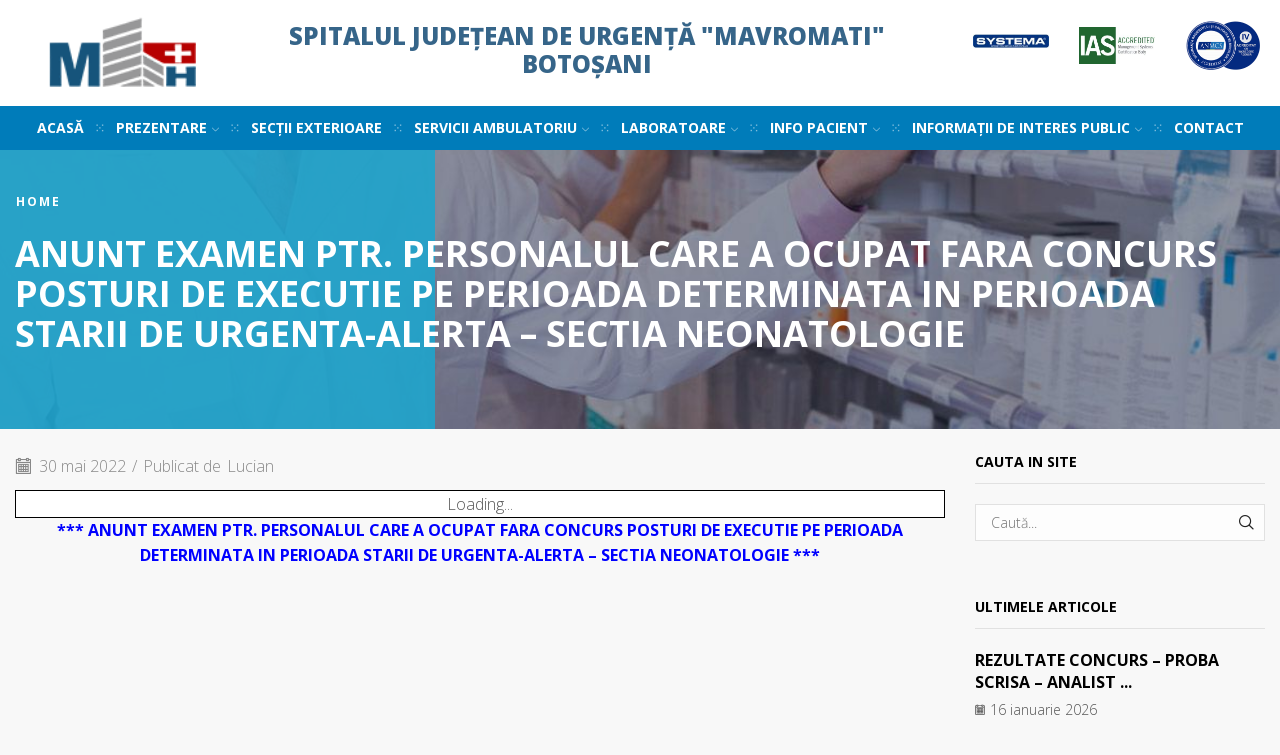

--- FILE ---
content_type: text/html; charset=UTF-8
request_url: https://www.spitalulmavromati.ro/anunt-examen-ptr-personalul-care-a-ocupat-fara-concurs-posturi-de-executie-pe-perioada-determinata-in-perioada-starii-de-urgenta-alerta-sectia-neonatologie.html
body_size: 134256
content:

<!DOCTYPE html>
<html lang="ro-RO" xmlns="http://www.w3.org/1999/xhtml" prefix="og: http://ogp.me/ns# fb: http://www.facebook.com/2008/fbml" >
<head>
	<meta charset="UTF-8" />
	<meta name="viewport" content="width=device-width, initial-scale=1.0, maximum-scale=1.0, user-scalable=0"/>
	<title>ANUNT EXAMEN PTR. PERSONALUL CARE A OCUPAT FARA CONCURS POSTURI DE EXECUTIE PE PERIOADA DETERMINATA IN PERIOADA STARII DE URGENTA-ALERTA &#8211; SECTIA NEONATOLOGIE &#8211; Spitalul Judetean de Urgenta Mavromati Botosani</title>
<meta name='robots' content='max-image-preview:large' />
	<style>img:is([sizes="auto" i], [sizes^="auto," i]) { contain-intrinsic-size: 3000px 1500px }</style>
	<link rel="alternate" type="application/rss+xml" title="Spitalul Judetean de Urgenta Mavromati Botosani &raquo; Flux" href="https://www.spitalulmavromati.ro/feed" />
<script type="text/javascript">
/* <![CDATA[ */
window._wpemojiSettings = {"baseUrl":"https:\/\/s.w.org\/images\/core\/emoji\/15.0.3\/72x72\/","ext":".png","svgUrl":"https:\/\/s.w.org\/images\/core\/emoji\/15.0.3\/svg\/","svgExt":".svg","source":{"concatemoji":"https:\/\/www.spitalulmavromati.ro\/wp-includes\/js\/wp-emoji-release.min.js?ver=6.7.4"}};
/*! This file is auto-generated */
!function(i,n){var o,s,e;function c(e){try{var t={supportTests:e,timestamp:(new Date).valueOf()};sessionStorage.setItem(o,JSON.stringify(t))}catch(e){}}function p(e,t,n){e.clearRect(0,0,e.canvas.width,e.canvas.height),e.fillText(t,0,0);var t=new Uint32Array(e.getImageData(0,0,e.canvas.width,e.canvas.height).data),r=(e.clearRect(0,0,e.canvas.width,e.canvas.height),e.fillText(n,0,0),new Uint32Array(e.getImageData(0,0,e.canvas.width,e.canvas.height).data));return t.every(function(e,t){return e===r[t]})}function u(e,t,n){switch(t){case"flag":return n(e,"\ud83c\udff3\ufe0f\u200d\u26a7\ufe0f","\ud83c\udff3\ufe0f\u200b\u26a7\ufe0f")?!1:!n(e,"\ud83c\uddfa\ud83c\uddf3","\ud83c\uddfa\u200b\ud83c\uddf3")&&!n(e,"\ud83c\udff4\udb40\udc67\udb40\udc62\udb40\udc65\udb40\udc6e\udb40\udc67\udb40\udc7f","\ud83c\udff4\u200b\udb40\udc67\u200b\udb40\udc62\u200b\udb40\udc65\u200b\udb40\udc6e\u200b\udb40\udc67\u200b\udb40\udc7f");case"emoji":return!n(e,"\ud83d\udc26\u200d\u2b1b","\ud83d\udc26\u200b\u2b1b")}return!1}function f(e,t,n){var r="undefined"!=typeof WorkerGlobalScope&&self instanceof WorkerGlobalScope?new OffscreenCanvas(300,150):i.createElement("canvas"),a=r.getContext("2d",{willReadFrequently:!0}),o=(a.textBaseline="top",a.font="600 32px Arial",{});return e.forEach(function(e){o[e]=t(a,e,n)}),o}function t(e){var t=i.createElement("script");t.src=e,t.defer=!0,i.head.appendChild(t)}"undefined"!=typeof Promise&&(o="wpEmojiSettingsSupports",s=["flag","emoji"],n.supports={everything:!0,everythingExceptFlag:!0},e=new Promise(function(e){i.addEventListener("DOMContentLoaded",e,{once:!0})}),new Promise(function(t){var n=function(){try{var e=JSON.parse(sessionStorage.getItem(o));if("object"==typeof e&&"number"==typeof e.timestamp&&(new Date).valueOf()<e.timestamp+604800&&"object"==typeof e.supportTests)return e.supportTests}catch(e){}return null}();if(!n){if("undefined"!=typeof Worker&&"undefined"!=typeof OffscreenCanvas&&"undefined"!=typeof URL&&URL.createObjectURL&&"undefined"!=typeof Blob)try{var e="postMessage("+f.toString()+"("+[JSON.stringify(s),u.toString(),p.toString()].join(",")+"));",r=new Blob([e],{type:"text/javascript"}),a=new Worker(URL.createObjectURL(r),{name:"wpTestEmojiSupports"});return void(a.onmessage=function(e){c(n=e.data),a.terminate(),t(n)})}catch(e){}c(n=f(s,u,p))}t(n)}).then(function(e){for(var t in e)n.supports[t]=e[t],n.supports.everything=n.supports.everything&&n.supports[t],"flag"!==t&&(n.supports.everythingExceptFlag=n.supports.everythingExceptFlag&&n.supports[t]);n.supports.everythingExceptFlag=n.supports.everythingExceptFlag&&!n.supports.flag,n.DOMReady=!1,n.readyCallback=function(){n.DOMReady=!0}}).then(function(){return e}).then(function(){var e;n.supports.everything||(n.readyCallback(),(e=n.source||{}).concatemoji?t(e.concatemoji):e.wpemoji&&e.twemoji&&(t(e.twemoji),t(e.wpemoji)))}))}((window,document),window._wpemojiSettings);
/* ]]> */
</script>
<style id='wp-emoji-styles-inline-css' type='text/css'>

	img.wp-smiley, img.emoji {
		display: inline !important;
		border: none !important;
		box-shadow: none !important;
		height: 1em !important;
		width: 1em !important;
		margin: 0 0.07em !important;
		vertical-align: -0.1em !important;
		background: none !important;
		padding: 0 !important;
	}
</style>
<style id='pdfemb-pdf-embedder-viewer-style-inline-css' type='text/css'>
.wp-block-pdfemb-pdf-embedder-viewer{max-width:none}

</style>
<style id='classic-theme-styles-inline-css' type='text/css'>
/*! This file is auto-generated */
.wp-block-button__link{color:#fff;background-color:#32373c;border-radius:9999px;box-shadow:none;text-decoration:none;padding:calc(.667em + 2px) calc(1.333em + 2px);font-size:1.125em}.wp-block-file__button{background:#32373c;color:#fff;text-decoration:none}
</style>
<style id='global-styles-inline-css' type='text/css'>
:root{--wp--preset--aspect-ratio--square: 1;--wp--preset--aspect-ratio--4-3: 4/3;--wp--preset--aspect-ratio--3-4: 3/4;--wp--preset--aspect-ratio--3-2: 3/2;--wp--preset--aspect-ratio--2-3: 2/3;--wp--preset--aspect-ratio--16-9: 16/9;--wp--preset--aspect-ratio--9-16: 9/16;--wp--preset--color--black: #000000;--wp--preset--color--cyan-bluish-gray: #abb8c3;--wp--preset--color--white: #ffffff;--wp--preset--color--pale-pink: #f78da7;--wp--preset--color--vivid-red: #cf2e2e;--wp--preset--color--luminous-vivid-orange: #ff6900;--wp--preset--color--luminous-vivid-amber: #fcb900;--wp--preset--color--light-green-cyan: #7bdcb5;--wp--preset--color--vivid-green-cyan: #00d084;--wp--preset--color--pale-cyan-blue: #8ed1fc;--wp--preset--color--vivid-cyan-blue: #0693e3;--wp--preset--color--vivid-purple: #9b51e0;--wp--preset--gradient--vivid-cyan-blue-to-vivid-purple: linear-gradient(135deg,rgba(6,147,227,1) 0%,rgb(155,81,224) 100%);--wp--preset--gradient--light-green-cyan-to-vivid-green-cyan: linear-gradient(135deg,rgb(122,220,180) 0%,rgb(0,208,130) 100%);--wp--preset--gradient--luminous-vivid-amber-to-luminous-vivid-orange: linear-gradient(135deg,rgba(252,185,0,1) 0%,rgba(255,105,0,1) 100%);--wp--preset--gradient--luminous-vivid-orange-to-vivid-red: linear-gradient(135deg,rgba(255,105,0,1) 0%,rgb(207,46,46) 100%);--wp--preset--gradient--very-light-gray-to-cyan-bluish-gray: linear-gradient(135deg,rgb(238,238,238) 0%,rgb(169,184,195) 100%);--wp--preset--gradient--cool-to-warm-spectrum: linear-gradient(135deg,rgb(74,234,220) 0%,rgb(151,120,209) 20%,rgb(207,42,186) 40%,rgb(238,44,130) 60%,rgb(251,105,98) 80%,rgb(254,248,76) 100%);--wp--preset--gradient--blush-light-purple: linear-gradient(135deg,rgb(255,206,236) 0%,rgb(152,150,240) 100%);--wp--preset--gradient--blush-bordeaux: linear-gradient(135deg,rgb(254,205,165) 0%,rgb(254,45,45) 50%,rgb(107,0,62) 100%);--wp--preset--gradient--luminous-dusk: linear-gradient(135deg,rgb(255,203,112) 0%,rgb(199,81,192) 50%,rgb(65,88,208) 100%);--wp--preset--gradient--pale-ocean: linear-gradient(135deg,rgb(255,245,203) 0%,rgb(182,227,212) 50%,rgb(51,167,181) 100%);--wp--preset--gradient--electric-grass: linear-gradient(135deg,rgb(202,248,128) 0%,rgb(113,206,126) 100%);--wp--preset--gradient--midnight: linear-gradient(135deg,rgb(2,3,129) 0%,rgb(40,116,252) 100%);--wp--preset--font-size--small: 13px;--wp--preset--font-size--medium: 20px;--wp--preset--font-size--large: 36px;--wp--preset--font-size--x-large: 42px;--wp--preset--spacing--20: 0.44rem;--wp--preset--spacing--30: 0.67rem;--wp--preset--spacing--40: 1rem;--wp--preset--spacing--50: 1.5rem;--wp--preset--spacing--60: 2.25rem;--wp--preset--spacing--70: 3.38rem;--wp--preset--spacing--80: 5.06rem;--wp--preset--shadow--natural: 6px 6px 9px rgba(0, 0, 0, 0.2);--wp--preset--shadow--deep: 12px 12px 50px rgba(0, 0, 0, 0.4);--wp--preset--shadow--sharp: 6px 6px 0px rgba(0, 0, 0, 0.2);--wp--preset--shadow--outlined: 6px 6px 0px -3px rgba(255, 255, 255, 1), 6px 6px rgba(0, 0, 0, 1);--wp--preset--shadow--crisp: 6px 6px 0px rgba(0, 0, 0, 1);}:where(.is-layout-flex){gap: 0.5em;}:where(.is-layout-grid){gap: 0.5em;}body .is-layout-flex{display: flex;}.is-layout-flex{flex-wrap: wrap;align-items: center;}.is-layout-flex > :is(*, div){margin: 0;}body .is-layout-grid{display: grid;}.is-layout-grid > :is(*, div){margin: 0;}:where(.wp-block-columns.is-layout-flex){gap: 2em;}:where(.wp-block-columns.is-layout-grid){gap: 2em;}:where(.wp-block-post-template.is-layout-flex){gap: 1.25em;}:where(.wp-block-post-template.is-layout-grid){gap: 1.25em;}.has-black-color{color: var(--wp--preset--color--black) !important;}.has-cyan-bluish-gray-color{color: var(--wp--preset--color--cyan-bluish-gray) !important;}.has-white-color{color: var(--wp--preset--color--white) !important;}.has-pale-pink-color{color: var(--wp--preset--color--pale-pink) !important;}.has-vivid-red-color{color: var(--wp--preset--color--vivid-red) !important;}.has-luminous-vivid-orange-color{color: var(--wp--preset--color--luminous-vivid-orange) !important;}.has-luminous-vivid-amber-color{color: var(--wp--preset--color--luminous-vivid-amber) !important;}.has-light-green-cyan-color{color: var(--wp--preset--color--light-green-cyan) !important;}.has-vivid-green-cyan-color{color: var(--wp--preset--color--vivid-green-cyan) !important;}.has-pale-cyan-blue-color{color: var(--wp--preset--color--pale-cyan-blue) !important;}.has-vivid-cyan-blue-color{color: var(--wp--preset--color--vivid-cyan-blue) !important;}.has-vivid-purple-color{color: var(--wp--preset--color--vivid-purple) !important;}.has-black-background-color{background-color: var(--wp--preset--color--black) !important;}.has-cyan-bluish-gray-background-color{background-color: var(--wp--preset--color--cyan-bluish-gray) !important;}.has-white-background-color{background-color: var(--wp--preset--color--white) !important;}.has-pale-pink-background-color{background-color: var(--wp--preset--color--pale-pink) !important;}.has-vivid-red-background-color{background-color: var(--wp--preset--color--vivid-red) !important;}.has-luminous-vivid-orange-background-color{background-color: var(--wp--preset--color--luminous-vivid-orange) !important;}.has-luminous-vivid-amber-background-color{background-color: var(--wp--preset--color--luminous-vivid-amber) !important;}.has-light-green-cyan-background-color{background-color: var(--wp--preset--color--light-green-cyan) !important;}.has-vivid-green-cyan-background-color{background-color: var(--wp--preset--color--vivid-green-cyan) !important;}.has-pale-cyan-blue-background-color{background-color: var(--wp--preset--color--pale-cyan-blue) !important;}.has-vivid-cyan-blue-background-color{background-color: var(--wp--preset--color--vivid-cyan-blue) !important;}.has-vivid-purple-background-color{background-color: var(--wp--preset--color--vivid-purple) !important;}.has-black-border-color{border-color: var(--wp--preset--color--black) !important;}.has-cyan-bluish-gray-border-color{border-color: var(--wp--preset--color--cyan-bluish-gray) !important;}.has-white-border-color{border-color: var(--wp--preset--color--white) !important;}.has-pale-pink-border-color{border-color: var(--wp--preset--color--pale-pink) !important;}.has-vivid-red-border-color{border-color: var(--wp--preset--color--vivid-red) !important;}.has-luminous-vivid-orange-border-color{border-color: var(--wp--preset--color--luminous-vivid-orange) !important;}.has-luminous-vivid-amber-border-color{border-color: var(--wp--preset--color--luminous-vivid-amber) !important;}.has-light-green-cyan-border-color{border-color: var(--wp--preset--color--light-green-cyan) !important;}.has-vivid-green-cyan-border-color{border-color: var(--wp--preset--color--vivid-green-cyan) !important;}.has-pale-cyan-blue-border-color{border-color: var(--wp--preset--color--pale-cyan-blue) !important;}.has-vivid-cyan-blue-border-color{border-color: var(--wp--preset--color--vivid-cyan-blue) !important;}.has-vivid-purple-border-color{border-color: var(--wp--preset--color--vivid-purple) !important;}.has-vivid-cyan-blue-to-vivid-purple-gradient-background{background: var(--wp--preset--gradient--vivid-cyan-blue-to-vivid-purple) !important;}.has-light-green-cyan-to-vivid-green-cyan-gradient-background{background: var(--wp--preset--gradient--light-green-cyan-to-vivid-green-cyan) !important;}.has-luminous-vivid-amber-to-luminous-vivid-orange-gradient-background{background: var(--wp--preset--gradient--luminous-vivid-amber-to-luminous-vivid-orange) !important;}.has-luminous-vivid-orange-to-vivid-red-gradient-background{background: var(--wp--preset--gradient--luminous-vivid-orange-to-vivid-red) !important;}.has-very-light-gray-to-cyan-bluish-gray-gradient-background{background: var(--wp--preset--gradient--very-light-gray-to-cyan-bluish-gray) !important;}.has-cool-to-warm-spectrum-gradient-background{background: var(--wp--preset--gradient--cool-to-warm-spectrum) !important;}.has-blush-light-purple-gradient-background{background: var(--wp--preset--gradient--blush-light-purple) !important;}.has-blush-bordeaux-gradient-background{background: var(--wp--preset--gradient--blush-bordeaux) !important;}.has-luminous-dusk-gradient-background{background: var(--wp--preset--gradient--luminous-dusk) !important;}.has-pale-ocean-gradient-background{background: var(--wp--preset--gradient--pale-ocean) !important;}.has-electric-grass-gradient-background{background: var(--wp--preset--gradient--electric-grass) !important;}.has-midnight-gradient-background{background: var(--wp--preset--gradient--midnight) !important;}.has-small-font-size{font-size: var(--wp--preset--font-size--small) !important;}.has-medium-font-size{font-size: var(--wp--preset--font-size--medium) !important;}.has-large-font-size{font-size: var(--wp--preset--font-size--large) !important;}.has-x-large-font-size{font-size: var(--wp--preset--font-size--x-large) !important;}
:where(.wp-block-post-template.is-layout-flex){gap: 1.25em;}:where(.wp-block-post-template.is-layout-grid){gap: 1.25em;}
:where(.wp-block-columns.is-layout-flex){gap: 2em;}:where(.wp-block-columns.is-layout-grid){gap: 2em;}
:root :where(.wp-block-pullquote){font-size: 1.5em;line-height: 1.6;}
</style>
<link rel='stylesheet' id='contact-form-7-css' href='https://www.spitalulmavromati.ro/wp-content/plugins/contact-form-7/includes/css/styles.css?ver=6.0.5' type='text/css' media='all' />
<link rel='stylesheet' id='etheme-parent-style-css' href='https://www.spitalulmavromati.ro/wp-content/themes/xstore/xstore.css?ver=3.0' type='text/css' media='all' />
<link rel='stylesheet' id='child-style-css' href='https://www.spitalulmavromati.ro/wp-content/themes/xstore-child/style.css?ver=3.0' type='text/css' media='all' />
<link rel='stylesheet' id='cf7cf-style-css' href='https://www.spitalulmavromati.ro/wp-content/plugins/cf7-conditional-fields/style.css?ver=2.5.10' type='text/css' media='all' />
<link rel='stylesheet' id='etheme-wpb-style-css' href='https://www.spitalulmavromati.ro/wp-content/themes/xstore/css/wpb.css?ver=3.0' type='text/css' media='all' />
<link rel='stylesheet' id='js_composer_front-css' href='https://www.spitalulmavromati.ro/wp-content/plugins/js_composer/assets/css/js_composer.min.css?ver=8.3.1' type='text/css' media='all' />
<link rel='stylesheet' id='etheme-sidebar-css' href='https://www.spitalulmavromati.ro/wp-content/themes/xstore/css/modules/layout/sidebar.css?ver=3.0' type='text/css' media='all' />
<link rel='stylesheet' id='etheme-breadcrumbs-css' href='https://www.spitalulmavromati.ro/wp-content/themes/xstore/css/modules/breadcrumbs.css?ver=3.0' type='text/css' media='all' />
<link rel='stylesheet' id='etheme-back-top-css' href='https://www.spitalulmavromati.ro/wp-content/themes/xstore/css/modules/back-top.css?ver=3.0' type='text/css' media='all' />
<link rel='stylesheet' id='etheme-blog-global-css' href='https://www.spitalulmavromati.ro/wp-content/themes/xstore/css/modules/blog/blog-global.css?ver=3.0' type='text/css' media='all' />
<link rel='stylesheet' id='etheme-post-global-css' href='https://www.spitalulmavromati.ro/wp-content/themes/xstore/css/modules/blog/types/global.css?ver=3.0' type='text/css' media='all' />
<link rel='stylesheet' id='etheme-post-quote-css' href='https://www.spitalulmavromati.ro/wp-content/themes/xstore/css/modules/blog/formats/quote.css?ver=3.0' type='text/css' media='all' />
<link rel='stylesheet' id='etheme-post-small-chess-css' href='https://www.spitalulmavromati.ro/wp-content/themes/xstore/css/modules/blog/types/small-chess.css?ver=3.0' type='text/css' media='all' />
<link rel='stylesheet' id='etheme-pagination-css' href='https://www.spitalulmavromati.ro/wp-content/themes/xstore/css/modules/pagination.css?ver=3.0' type='text/css' media='all' />
<link rel='stylesheet' id='etheme-single-post-global-css' href='https://www.spitalulmavromati.ro/wp-content/themes/xstore/css/modules/blog/single-post/single-global.css?ver=3.0' type='text/css' media='all' />
<link rel='stylesheet' id='etheme-single-post-meta-css' href='https://www.spitalulmavromati.ro/wp-content/themes/xstore/css/modules/blog/single-post/meta.css?ver=3.0' type='text/css' media='all' />
<link rel='stylesheet' id='etheme-star-rating-css' href='https://www.spitalulmavromati.ro/wp-content/themes/xstore/css/modules/star-rating.css?ver=3.0' type='text/css' media='all' />
<link rel='stylesheet' id='etheme-comments-css' href='https://www.spitalulmavromati.ro/wp-content/themes/xstore/css/modules/comments.css?ver=3.0' type='text/css' media='all' />
<link rel='stylesheet' id='etheme-contact-forms-css' href='https://www.spitalulmavromati.ro/wp-content/themes/xstore/css/modules/contact-forms.css?ver=3.0' type='text/css' media='all' />
<style id='xstore-icons-font-inline-css' type='text/css'>
@font-face {
				  font-family: 'xstore-icons';
				  src:
				    url('https://www.spitalulmavromati.ro/wp-content/themes/xstore/fonts/xstore-icons-bold.ttf') format('truetype'),
				    url('https://www.spitalulmavromati.ro/wp-content/themes/xstore/fonts/xstore-icons-bold.woff2') format('woff2'),
				    url('https://www.spitalulmavromati.ro/wp-content/themes/xstore/fonts/xstore-icons-bold.woff') format('woff'),
				    url('https://www.spitalulmavromati.ro/wp-content/themes/xstore/fonts/xstore-icons-bold.svg#xstore-icons') format('svg');
				  font-weight: normal;
				  font-style: normal;
				  font-display: swap;
				}
</style>
<link rel='stylesheet' id='etheme-header-menu-css' href='https://www.spitalulmavromati.ro/wp-content/themes/xstore/css/modules/layout/header/parts/menu.css?ver=3.0' type='text/css' media='all' />
<link rel='stylesheet' id='xstore-kirki-styles-css' href='https://www.spitalulmavromati.ro/wp-content/uploads/xstore/kirki-styles.css?ver=1767865132265' type='text/css' media='all' />
<script type="text/javascript" async src="https://www.spitalulmavromati.ro/wp-content/plugins/burst-statistics/helpers/timeme/timeme.min.js?ver=1.8.0" id="burst-timeme-js"></script>
<script type="text/javascript" src="https://www.spitalulmavromati.ro/wp-includes/js/jquery/jquery.min.js?ver=3.7.1" id="jquery-core-js"></script>
<script type="text/javascript" src="https://www.spitalulmavromati.ro/wp-includes/js/jquery/jquery-migrate.min.js?ver=3.4.1" id="jquery-migrate-js"></script>
<script></script><link rel="https://api.w.org/" href="https://www.spitalulmavromati.ro/wp-json/" /><link rel="alternate" title="JSON" type="application/json" href="https://www.spitalulmavromati.ro/wp-json/wp/v2/posts/15983" /><link rel="EditURI" type="application/rsd+xml" title="RSD" href="https://www.spitalulmavromati.ro/xmlrpc.php?rsd" />
<meta name="generator" content="WordPress 6.7.4" />
<link rel="canonical" href="https://www.spitalulmavromati.ro/anunt-examen-ptr-personalul-care-a-ocupat-fara-concurs-posturi-de-executie-pe-perioada-determinata-in-perioada-starii-de-urgenta-alerta-sectia-neonatologie.html" />
<link rel='shortlink' href='https://www.spitalulmavromati.ro/?p=15983' />
<link rel="alternate" title="oEmbed (JSON)" type="application/json+oembed" href="https://www.spitalulmavromati.ro/wp-json/oembed/1.0/embed?url=https%3A%2F%2Fwww.spitalulmavromati.ro%2Fanunt-examen-ptr-personalul-care-a-ocupat-fara-concurs-posturi-de-executie-pe-perioada-determinata-in-perioada-starii-de-urgenta-alerta-sectia-neonatologie.html" />
<link rel="alternate" title="oEmbed (XML)" type="text/xml+oembed" href="https://www.spitalulmavromati.ro/wp-json/oembed/1.0/embed?url=https%3A%2F%2Fwww.spitalulmavromati.ro%2Fanunt-examen-ptr-personalul-care-a-ocupat-fara-concurs-posturi-de-executie-pe-perioada-determinata-in-perioada-starii-de-urgenta-alerta-sectia-neonatologie.html&#038;format=xml" />
			<link rel="prefetch" as="font" href="https://www.spitalulmavromati.ro/wp-content/themes/xstore/fonts/xstore-icons-bold.woff?v=9.4.9" type="font/woff">
					<link rel="prefetch" as="font" href="https://www.spitalulmavromati.ro/wp-content/themes/xstore/fonts/xstore-icons-bold.woff2?v=9.4.9" type="font/woff2">
		<meta name="generator" content="Powered by WPBakery Page Builder - drag and drop page builder for WordPress."/>
<meta name="generator" content="Powered by Slider Revolution 6.7.31 - responsive, Mobile-Friendly Slider Plugin for WordPress with comfortable drag and drop interface." />
<script>function setREVStartSize(e){
			//window.requestAnimationFrame(function() {
				window.RSIW = window.RSIW===undefined ? window.innerWidth : window.RSIW;
				window.RSIH = window.RSIH===undefined ? window.innerHeight : window.RSIH;
				try {
					var pw = document.getElementById(e.c).parentNode.offsetWidth,
						newh;
					pw = pw===0 || isNaN(pw) || (e.l=="fullwidth" || e.layout=="fullwidth") ? window.RSIW : pw;
					e.tabw = e.tabw===undefined ? 0 : parseInt(e.tabw);
					e.thumbw = e.thumbw===undefined ? 0 : parseInt(e.thumbw);
					e.tabh = e.tabh===undefined ? 0 : parseInt(e.tabh);
					e.thumbh = e.thumbh===undefined ? 0 : parseInt(e.thumbh);
					e.tabhide = e.tabhide===undefined ? 0 : parseInt(e.tabhide);
					e.thumbhide = e.thumbhide===undefined ? 0 : parseInt(e.thumbhide);
					e.mh = e.mh===undefined || e.mh=="" || e.mh==="auto" ? 0 : parseInt(e.mh,0);
					if(e.layout==="fullscreen" || e.l==="fullscreen")
						newh = Math.max(e.mh,window.RSIH);
					else{
						e.gw = Array.isArray(e.gw) ? e.gw : [e.gw];
						for (var i in e.rl) if (e.gw[i]===undefined || e.gw[i]===0) e.gw[i] = e.gw[i-1];
						e.gh = e.el===undefined || e.el==="" || (Array.isArray(e.el) && e.el.length==0)? e.gh : e.el;
						e.gh = Array.isArray(e.gh) ? e.gh : [e.gh];
						for (var i in e.rl) if (e.gh[i]===undefined || e.gh[i]===0) e.gh[i] = e.gh[i-1];
											
						var nl = new Array(e.rl.length),
							ix = 0,
							sl;
						e.tabw = e.tabhide>=pw ? 0 : e.tabw;
						e.thumbw = e.thumbhide>=pw ? 0 : e.thumbw;
						e.tabh = e.tabhide>=pw ? 0 : e.tabh;
						e.thumbh = e.thumbhide>=pw ? 0 : e.thumbh;
						for (var i in e.rl) nl[i] = e.rl[i]<window.RSIW ? 0 : e.rl[i];
						sl = nl[0];
						for (var i in nl) if (sl>nl[i] && nl[i]>0) { sl = nl[i]; ix=i;}
						var m = pw>(e.gw[ix]+e.tabw+e.thumbw) ? 1 : (pw-(e.tabw+e.thumbw)) / (e.gw[ix]);
						newh =  (e.gh[ix] * m) + (e.tabh + e.thumbh);
					}
					var el = document.getElementById(e.c);
					if (el!==null && el) el.style.height = newh+"px";
					el = document.getElementById(e.c+"_wrapper");
					if (el!==null && el) {
						el.style.height = newh+"px";
						el.style.display = "block";
					}
				} catch(e){
					console.log("Failure at Presize of Slider:" + e)
				}
			//});
		  };</script>
		<style type="text/css" id="wp-custom-css">
			
		</style>
		<style id="kirki-inline-styles"></style><style type="text/css" class="et_custom-css">.onsale{width:3.75em;height:3.75em;line-height:1.2}.page-heading{margin-bottom:25px}.team-member:hover .member-image:before{background-color:#1fa5cd}.price_slider_amount .button{color:#1fa5cd}.blog .post-heading{margin-bottom:1.2em}.blog .content-article p{margin-bottom:1.2em !important}.et_b_header-search:not(.et_element-top-level) input[type="text"]{line-height:2rem}.footer-bottom .footer-copyrights-right{text-align:center !important}.widget_product_categories.sidebar-widget ul{padding:0 20px 20px}.single-product .product-side-information-inner del span{color:#a4a4a4 !important}.single-product .menu-social-icons i,.single-product .menu-social-icons i:hover{color:#b3b3b3}.widget_product_categories.sidebar-widget ul li.current-cat a{color:#57bcda}.sidebar-widget.widget_product_categories .widget-title{color:white;padding:15px 20px 12px;text-align:left;font-size:14px;background-color:#1fa5cd}.widget_product_categories,.single-product{background:#fff}.banner_button{cursor:pointer}.etheme-black-hover,.etheme-blue-hover-text{transition:all 0.2s linear}.etheme-black-hover:hover{background-color:#262626 !important;color:#fff}.etheme-blue-hover-text:hover{color:#26a0c4 !important}.banner-shop_pro{background-size:cover;background-position:center;margin-left:0;text-align:center}.after-shop-loop{border:none}.carusel_home-product .mpc-product__atc .mpc-atc__title-hover.mpc-transition span{letter-spacing:1px;color:#fff}.carusel_home-product .mpc-product__atc .mpc-atc__title-hover.mpc-transition{background-color:#26a0c4;transition:all 0.2s ease-in-out}.blog article.post-grid .wp-picture{margin-bottom:0}.blog .blog-hover-default:hover + div.grid-post-body{border-left:4px solid #1fa5cd;border-bottom:4px solid #1fa5cd;border-right:4px solid #1fa5cd}.blog .blog-hover-default + div.grid-post-body{border-left:4px solid #fff;border-bottom:4px solid #fff;border-right:4px solid #fff;background:#fff}.blog .grid-post-body{padding:40px 30px}.blog .post-heading h2 a{font-weight:900 !important}.blog .grid-post-body .read-more,.blog .grid-post-body .post-comments-count,.blog .grid-post-body .views-count{font-weight:500}.banner_button div span{font-weight:bold;letter-spacing:2px}.banner-shop_pro .mpc-textblock p{color:#fff}.sidebar-widget.widget_product_categories{border:2px solid #1fa5cd}.product-information-inner .product_title{margin-top:35px}.product-share ul li a:hover{color:#1fa5cd}form.cart .add_to_cart_button,form.cart .add_to_cart_button:hover{background:#1fa5cd;border-color:#1fa5cd}.single-product-booking .product-side-information-inner .quantity.buttons_added span:hover{background-color:#1fa5cd}.content-product{padding-bottom:20px;background:#fff}.page-heading{position:relative}.page-heading::before{content:"";position:absolute;top:0;left:0;height:100%;width:34%;display:block;background-color:rgba(31,165,205,0.9)}.select2-results,.select2-drop,.quick-view-popup,div.wpcf7-validation-errors,.et-wishlist-widget .wishlist-dropdown{background-color:#fff !important}.footer{padding-bottom:0;padding-top:40px!important}.titlu_sesizari{border-radius:25px;background:rgb(175,65,63,0.7);padding:10px}.titlu_sectii{border-radius:25px;background:rgb(41,93,130,0.7);padding:10px}h2.entry-title{display:none}.page-heading .title{padding-top:25px}.single-post #breadcrumb .delimeter:nth-child(2){display:none}.single-post #breadcrumb a:nth-child(3){display:none}.mobile-header-wrapper .header-main{color:#295d82!important}.single-product-booking .product-side-information-inner .price .amount{font-size:40px;font-weight:bold}.single-product-booking .shop_attributes tr:nth-child(odd){background:#f8f8f8}.single-product-booking th:first-child,.single-product-booking table td:first-child{padding-left:1em}.single-product-booking table th:last-child,.single-product-booking table td:last-child{padding-right:1em}.single-product-booking table th,.single-product-booking table td{border-bottom:none}.single-product-booking table{border-top:none}.prefooter .etheme_widget_satick_block{margin-bottom:0}.header-main-menu2.et_element-top-level .menu>li>a{font-weight:600;color:#b70101}@media (min-width:993px){.single-post .comment-respond{margin-bottom:30px}.footer{padding-top:9em}#prefooter{position:absolute;transform:translateY(-50%);width:100%}.prefooter>.container{position:relative}}@media (min-width:768px) and (max-width:992px){#prefooter{transform:none}}@media (min-width:481px) and (max-width:767px){.page-heading::before{display:none}.footer-bottom .footer-copyrights-right{text-align:center !important}.contact-form{padding-bottom:2.86em}#prefooter{transform:none}footer .class-text_center p{text-align:center !important;margin-bottom:15px !important}footer .et-follow-buttons,.before-footer_class .wpb_single_image.vc_align_right{text-align:center !important}}@media (max-width:480px){.page-heading::before{display:none}#prefooter{transform:none}.footer-menu{padding-bottom:30px}footer .class-text_center p{text-align:center !important;margin-bottom:15px !important}}.page-heading,.breadcrumb-trail{background-image:var(--page-heading-bg,url(https://xstore.8theme.com/demos/medical/wp-content/uploads/sites/32/2017/03/medical-bc-bg.jpg));margin-bottom:25px}.breadcrumb-trail .page-heading{background-color:transparent}@media only screen and (max-width:1714px){.swiper-custom-left,.middle-inside .swiper-entry .swiper-button-prev,.middle-inside.swiper-entry .swiper-button-prev{left:-15px}.swiper-custom-right,.middle-inside .swiper-entry .swiper-button-next,.middle-inside.swiper-entry .swiper-button-next{right:-15px}.middle-inbox .swiper-entry .swiper-button-prev,.middle-inbox.swiper-entry .swiper-button-prev{left:8px}.middle-inbox .swiper-entry .swiper-button-next,.middle-inbox.swiper-entry .swiper-button-next{right:8px}.swiper-entry:hover .swiper-custom-left,.middle-inside .swiper-entry:hover .swiper-button-prev,.middle-inside.swiper-entry:hover .swiper-button-prev{left:-5px}.swiper-entry:hover .swiper-custom-right,.middle-inside .swiper-entry:hover .swiper-button-next,.middle-inside.swiper-entry:hover .swiper-button-next{right:-5px}.middle-inbox .swiper-entry:hover .swiper-button-prev,.middle-inbox.swiper-entry:hover .swiper-button-prev{left:5px}.middle-inbox .swiper-entry:hover .swiper-button-next,.middle-inbox.swiper-entry:hover .swiper-button-next{right:5px}}.header-main-menu2.et_element-top-level .menu{margin-right:-5px;margin-left:-5px}@media only screen and (max-width:992px){.header-wrapper,.site-header-vertical{display:none}}@media only screen and (min-width:993px){.mobile-header-wrapper{display:none}}.swiper-container{width:auto}.content-product .product-content-image img,.category-grid img,.categoriesCarousel .category-grid img{width:100%}.etheme-elementor-slider:not(.swiper-container-initialized,.swiper-initialized) .swiper-slide{max-width:calc(100% / var(--slides-per-view,4))}.etheme-elementor-slider[data-animation]:not(.swiper-container-initialized,.swiper-initialized,[data-animation=slide],[data-animation=coverflow]) .swiper-slide{max-width:100%}body:not([data-elementor-device-mode]) .etheme-elementor-off-canvas__container{transition:none;opacity:0;visibility:hidden;position:fixed}</style><noscript><style> .wpb_animate_when_almost_visible { opacity: 1; }</style></noscript><style type="text/css" data-type="et_vc_shortcodes-custom-css">@media only screen and (max-width: 1199px) and (min-width: 769px) { div.et-md-no-bg { background-image: none !important; } }@media only screen and (max-width: 768px) and (min-width: 480px) { div.et-sm-no-bg { background-image: none !important; } }@media only screen and (max-width: 480px) {div.et-xs-no-bg { background-image: none !important; }}</style></head>
<body class="post-template-default single single-post postid-15983 single-format-standard et_b_dt_header-overlap et_b_mob_header-overlap breadcrumbs-type-left wide et-preloader-off et-catalog-off  global-post-template-default et-old-browser wpb-js-composer js-comp-ver-8.3.1 vc_responsive" data-mode="light">



<div class="template-container">

		<div class="template-content">
		<div class="page-wrapper">
			<header id="header" class="site-header " ><div class="header-wrapper">

<div class="header-main-wrapper ">
	<div class="header-main" data-title="Header main">
		<div class="et-row-container">
			<div class="et-wrap-columns flex align-items-center">		
				
		
        <div class="et_column et_col-xs-2 et_col-xs-offset-0">
			

    <div class="et_element et_b_header-logo align-end mob-align-center et_element-top-level" >
        <a href="https://www.spitalulmavromati.ro">
            <span><img width="120" height="60" src="https://www.spitalulmavromati.ro/wp-content/uploads/2021/07/logo.png" class="et_b_header-logo-img" alt="" decoding="async" srcset="https://www.spitalulmavromati.ro/wp-content/uploads/2021/07/logo.png 120w, https://www.spitalulmavromati.ro/wp-content/uploads/2021/07/logo-1x1.png 1w, https://www.spitalulmavromati.ro/wp-content/uploads/2021/07/logo-10x5.png 10w" sizes="(max-width: 120px) 100vw, 120px" /></span><span class="fixed"><img width="120" height="60" src="https://www.spitalulmavromati.ro/wp-content/uploads/2021/07/logo.png" class="et_b_header-logo-img" alt="" decoding="async" srcset="https://www.spitalulmavromati.ro/wp-content/uploads/2021/07/logo.png 120w, https://www.spitalulmavromati.ro/wp-content/uploads/2021/07/logo-1x1.png 1w, https://www.spitalulmavromati.ro/wp-content/uploads/2021/07/logo-10x5.png 10w" sizes="(max-width: 120px) 100vw, 120px" /></span>            
        </a>
    </div>

        </div>
			
				
		
        <div class="et_column et_col-xs-7 et_col-xs-offset-0">
			

<div class="et_element et_b_header-html_block header-html_block1" ><div class="vc_row wpb_row vc_row-fluid et_custom_uniqid_696d7b395516f"><div class="wpb_column vc_column_container vc_col-sm-12 et_custom_uniqid_696d7b39550f8"><div class="vc_column-inner"><div class="wpb_wrapper"><h1 style="font-size: 24px;color: rgba(0,60,105,0.79);text-align: center;font-family:Open Sans;font-weight:800;font-style:normal" class="vc_custom_heading vc_do_custom_heading" ><a href="/">Spitalul Județean de Urgență "Mavromati" Botoșani</a></h1></div></div></div></div></div>

        </div>
			
				
		
        <div class="et_column et_col-xs-3 et_col-xs-offset-0">
			

<div class="et_element et_b_header-html_block header-html_block2" ><style type="text/css" data-type="vc_shortcodes-custom-css">.vc_custom_1651830848989{margin-top: 20px !important;margin-bottom: 0px !important;}</style><p><div class="vc_row wpb_row vc_row-fluid vc_custom_1651830848989 vc_row-o-equal-height vc_row-o-content-middle vc_row-flex et_custom_uniqid_new_6274f0185b58f"><div class="wpb_column vc_column_container vc_col-sm-4 et_custom_uniqid_696d7b39550f8"><div class="vc_column-inner"><div class="wpb_wrapper">
	<div  class="wpb_single_image wpb_content_element vc_align_left wpb_content_element">
		
		<figure class="wpb_wrapper vc_figure">
			<div class="vc_single_image-wrapper   vc_box_border_grey"><img width="262" height="50" src="https://www.spitalulmavromati.ro/wp-content/uploads/2022/05/systema.jpg" class="vc_single_image-img attachment-medium" alt="" title="systema" decoding="async" srcset="https://www.spitalulmavromati.ro/wp-content/uploads/2022/05/systema.jpg 262w, https://www.spitalulmavromati.ro/wp-content/uploads/2022/05/systema-1x1.jpg 1w, https://www.spitalulmavromati.ro/wp-content/uploads/2022/05/systema-10x2.jpg 10w" sizes="(max-width: 262px) 100vw, 262px" /></div>
		</figure>
	</div>
</div></div></div><div class="wpb_column vc_column_container vc_col-sm-4 et_custom_uniqid_696d7b39550f8"><div class="vc_column-inner"><div class="wpb_wrapper">
	<div  class="wpb_single_image wpb_content_element vc_align_left wpb_content_element">
		
		<figure class="wpb_wrapper vc_figure">
			<div class="vc_single_image-wrapper   vc_box_border_grey"><img width="300" height="145" src="https://www.spitalulmavromati.ro/wp-content/uploads/2022/05/ias-logo-300x145.jpg" class="vc_single_image-img attachment-medium" alt="" title="ias logo" decoding="async" srcset="https://www.spitalulmavromati.ro/wp-content/uploads/2022/05/ias-logo-300x145.jpg 300w, https://www.spitalulmavromati.ro/wp-content/uploads/2022/05/ias-logo-1x1.jpg 1w, https://www.spitalulmavromati.ro/wp-content/uploads/2022/05/ias-logo-10x5.jpg 10w, https://www.spitalulmavromati.ro/wp-content/uploads/2022/05/ias-logo.jpg 744w" sizes="(max-width: 300px) 100vw, 300px" /></div>
		</figure>
	</div>
</div></div></div><div class="wpb_column vc_column_container vc_col-sm-4 et_custom_uniqid_696d7b39550f8"><div class="vc_column-inner"><div class="wpb_wrapper">
	<div  class="wpb_single_image wpb_content_element vc_align_left wpb_content_element">
		
		<figure class="wpb_wrapper vc_figure">
			<div class="vc_single_image-wrapper   vc_box_border_grey"><img width="300" height="203" src="https://www.spitalulmavromati.ro/wp-content/uploads/2022/05/logo-anmcs-categorie-IV-acreditare-mic-300x203.png" class="vc_single_image-img attachment-medium" alt="" title="logo-anmcs-categorie-IV-acreditare-mic" decoding="async" fetchpriority="high" srcset="https://www.spitalulmavromati.ro/wp-content/uploads/2022/05/logo-anmcs-categorie-IV-acreditare-mic-300x203.png 300w, https://www.spitalulmavromati.ro/wp-content/uploads/2022/05/logo-anmcs-categorie-IV-acreditare-mic-1x1.png 1w, https://www.spitalulmavromati.ro/wp-content/uploads/2022/05/logo-anmcs-categorie-IV-acreditare-mic-10x7.png 10w, https://www.spitalulmavromati.ro/wp-content/uploads/2022/05/logo-anmcs-categorie-IV-acreditare-mic.png 737w" sizes="(max-width: 300px) 100vw, 300px" /></div>
		</figure>
	</div>
</div></div></div></div></p>
</div>

        </div>
	</div>		</div>
	</div>
</div>

<div class="header-bottom-wrapper ">
	<div class="header-bottom" data-title="Header bottom">
		<div class="et-row-container et-container">
			<div class="et-wrap-columns flex align-items-center">		
				
		
        <div class="et_column et_col-xs-12 et_col-xs-offset-0 pos-static">
			

<div class="et_element et_b_header-menu header-main-menu flex align-items-center menu-items-dots  justify-content-center et_element-top-level" >
	<div class="menu-main-container"><ul id="menu-mavromati" class="menu"><li id="menu-item-5631" class="menu-item menu-item-type-custom menu-item-object-custom menu-item-5631 item-level-0 item-design-dropdown"><a href="/" class="item-link">Acasă</a><span class="et_b_header-menu-sep align-self-center"></span></li>
<li id="menu-item-5632" class="menu-item menu-item-type-custom menu-item-object-custom menu-item-has-children menu-parent-item menu-item-5632 item-level-0 item-design-dropdown"><a class="item-link">Prezentare<svg class="arrow " xmlns="http://www.w3.org/2000/svg" width="0.5em" height="0.5em" viewBox="0 0 24 24"><path d="M23.784 6.072c-0.264-0.264-0.672-0.264-0.984 0l-10.8 10.416-10.8-10.416c-0.264-0.264-0.672-0.264-0.984 0-0.144 0.12-0.216 0.312-0.216 0.48 0 0.192 0.072 0.36 0.192 0.504l11.28 10.896c0.096 0.096 0.24 0.192 0.48 0.192 0.144 0 0.288-0.048 0.432-0.144l0.024-0.024 11.304-10.92c0.144-0.12 0.24-0.312 0.24-0.504 0.024-0.168-0.048-0.36-0.168-0.48z"></path></svg></a><span class="et_b_header-menu-sep align-self-center"></span>
<div class="nav-sublist-dropdown"><div class="container">

<ul>
	<li id="menu-item-5708" class="menu-item menu-item-type-custom menu-item-object-custom menu-item-has-children menu-parent-item menu-item-5708 item-level-1"><a class="item-link">Management</a><span class="et_b_header-menu-sep align-self-center"></span>
	<div class="nav-sublist">

	<ul>
		<li id="menu-item-14719" class="menu-item menu-item-type-post_type menu-item-object-page menu-item-14719 item-level-2"><a href="https://www.spitalulmavromati.ro/prezentare/management/comitetul-director" class="item-link">Comitetul director</a><span class="et_b_header-menu-sep align-self-center"></span></li>
		<li id="menu-item-14720" class="menu-item menu-item-type-post_type menu-item-object-page menu-item-14720 item-level-2"><a href="https://www.spitalulmavromati.ro/prezentare/management/consiliul-de-administratie" class="item-link">Consiliul de administratie</a><span class="et_b_header-menu-sep align-self-center"></span></li>
		<li id="menu-item-17061" class="menu-item menu-item-type-post_type menu-item-object-page menu-item-17061 item-level-2"><a target="_blank" href="https://www.spitalulmavromati.ro/purtator-de-cuvant-al-unitatii" class="item-link">Purtător de cuvânt al unității</a><span class="et_b_header-menu-sep align-self-center"></span></li>
		<li id="menu-item-14724" class="menu-item menu-item-type-post_type menu-item-object-page menu-item-14724 item-level-2"><a href="https://www.spitalulmavromati.ro/prezentare/management/regulament-intern" class="item-link">Regulament Intern</a><span class="et_b_header-menu-sep align-self-center"></span></li>
		<li id="menu-item-14723" class="menu-item menu-item-type-post_type menu-item-object-page menu-item-14723 item-level-2"><a href="https://www.spitalulmavromati.ro/prezentare/management/regulament-de-organizare-si-functionare" class="item-link">Regulament de Organizare și Functionare</a><span class="et_b_header-menu-sep align-self-center"></span></li>
		<li id="menu-item-14685" class="menu-item menu-item-type-custom menu-item-object-custom menu-item-has-children menu-parent-item menu-item-14685 item-level-2"><a class="item-link">Contracte colective de muncă</a><span class="et_b_header-menu-sep align-self-center"></span>
		<div class="nav-sublist">

		<ul>
			<li id="menu-item-14729" class="menu-item menu-item-type-post_type menu-item-object-page menu-item-14729 item-level-3"><a href="https://www.spitalulmavromati.ro/prezentare/management/contracte-colective-de-munca/la-nivel-de-unitate" class="item-link">La nivel de unitate</a><span class="et_b_header-menu-sep align-self-center"></span></li>
			<li id="menu-item-14728" class="menu-item menu-item-type-post_type menu-item-object-page menu-item-14728 item-level-3"><a href="https://www.spitalulmavromati.ro/prezentare/management/contracte-colective-de-munca/la-nivel-de-sector-de-activitate" class="item-link">La nivel de sector de activitate</a><span class="et_b_header-menu-sep align-self-center"></span></li>
		</ul>

		</div>
</li>
		<li id="menu-item-14725" class="menu-item menu-item-type-post_type menu-item-object-page menu-item-14725 item-level-2"><a href="https://www.spitalulmavromati.ro/prezentare/management/structura-organizatorica" class="item-link">Structura organizatorica</a><span class="et_b_header-menu-sep align-self-center"></span></li>
		<li id="menu-item-14722" class="menu-item menu-item-type-post_type menu-item-object-page menu-item-14722 item-level-2"><a href="https://www.spitalulmavromati.ro/prezentare/management/organigrama" class="item-link">ORGANIGRAMA</a><span class="et_b_header-menu-sep align-self-center"></span></li>
		<li id="menu-item-14721" class="menu-item menu-item-type-post_type menu-item-object-page menu-item-14721 item-level-2"><a href="https://www.spitalulmavromati.ro/prezentare/management/declaratia-managerului-privind-implementarea-sistemului-de-management-al-calitatii" class="item-link">Declarația managerului privind implementarea Sistemului de Management al Calității</a><span class="et_b_header-menu-sep align-self-center"></span></li>
		<li id="menu-item-14703" class="menu-item menu-item-type-custom menu-item-object-custom menu-item-has-children menu-parent-item menu-item-14703 item-level-2"><a class="item-link">Consiliul Etic</a><span class="et_b_header-menu-sep align-self-center"></span>
		<div class="nav-sublist">

		<ul>
			<li id="menu-item-21895" class="menu-item menu-item-type-post_type menu-item-object-page menu-item-21895 item-level-3"><a href="https://www.spitalulmavromati.ro/codul-de-etica" class="item-link">Codul de Etică</a><span class="et_b_header-menu-sep align-self-center"></span></li>
			<li id="menu-item-14731" class="menu-item menu-item-type-post_type menu-item-object-page menu-item-14731 item-level-3"><a href="https://www.spitalulmavromati.ro/prezentare/management/consiliul-etic/membri" class="item-link">Membri</a><span class="et_b_header-menu-sep align-self-center"></span></li>
			<li id="menu-item-14730" class="menu-item menu-item-type-post_type menu-item-object-page menu-item-14730 item-level-3"><a href="https://www.spitalulmavromati.ro/prezentare/management/consiliul-etic/programe-planuri-de-management" class="item-link">Anunțuri</a><span class="et_b_header-menu-sep align-self-center"></span></li>
		</ul>

		</div>
</li>
		<li id="menu-item-14712" class="menu-item menu-item-type-custom menu-item-object-custom menu-item-has-children menu-parent-item menu-item-14712 item-level-2"><a class="item-link">Programe, planuri de management</a><span class="et_b_header-menu-sep align-self-center"></span>
		<div class="nav-sublist">

		<ul>
			<li id="menu-item-14733" class="menu-item menu-item-type-post_type menu-item-object-page menu-item-14733 item-level-3"><a href="https://www.spitalulmavromati.ro/prezentare/management/programe-planuri-de-management/proiect-de-management-siguranta-si-satisfactia-pacientului" class="item-link">Plan de Management</a><span class="et_b_header-menu-sep align-self-center"></span></li>
			<li id="menu-item-14732" class="menu-item menu-item-type-post_type menu-item-object-page menu-item-14732 item-level-3"><a href="https://www.spitalulmavromati.ro/prezentare/management/programe-planuri-de-management/plan-strategic" class="item-link">Plan strategic</a><span class="et_b_header-menu-sep align-self-center"></span></li>
		</ul>

		</div>
</li>
	</ul>

	</div>
</li>
	<li id="menu-item-5869" class="menu-item menu-item-type-custom menu-item-object-custom menu-item-has-children menu-parent-item menu-item-5869 item-level-1"><a class="item-link">Structuri funcționale</a><span class="et_b_header-menu-sep align-self-center"></span>
	<div class="nav-sublist">

	<ul>
		<li id="menu-item-5873" class="menu-item menu-item-type-post_type menu-item-object-page menu-item-5873 item-level-2"><a href="https://www.spitalulmavromati.ro/prezentare/structuri-functionale/sectii-clinice" class="item-link">Secții clinice</a><span class="et_b_header-menu-sep align-self-center"></span></li>
		<li id="menu-item-5871" class="menu-item menu-item-type-custom menu-item-object-custom menu-item-has-children menu-parent-item menu-item-5871 item-level-2"><a class="item-link">Ambulatoriu integrat</a><span class="et_b_header-menu-sep align-self-center"></span>
		<div class="nav-sublist">

		<ul>
			<li id="menu-item-5870" class="menu-item menu-item-type-custom menu-item-object-custom menu-item-5870 item-level-3"><a href="/prezentare/structuri-functionale/ambulatoriu-integrat/judetean" class="item-link">Județean</a><span class="et_b_header-menu-sep align-self-center"></span></li>
			<li id="menu-item-5872" class="menu-item menu-item-type-custom menu-item-object-custom menu-item-5872 item-level-3"><a href="/prezentare/structuri-functionale/ambulatoriu-integrat/pediatrie" class="item-link">Pediatrie</a><span class="et_b_header-menu-sep align-self-center"></span></li>
			<li id="menu-item-5876" class="menu-item menu-item-type-post_type menu-item-object-page menu-item-5876 item-level-3"><a href="https://www.spitalulmavromati.ro/prezentare/structuri-functionale/ambulatoriu-integrat/obstetrica-ginecologie" class="item-link">Obstetrică-Ginecologie</a><span class="et_b_header-menu-sep align-self-center"></span></li>
		</ul>

		</div>
</li>
	</ul>

	</div>
</li>
	<li id="menu-item-5709" class="menu-item menu-item-type-custom menu-item-object-custom menu-item-has-children menu-parent-item menu-item-5709 item-level-1"><a class="item-link">Administrativ</a><span class="et_b_header-menu-sep align-self-center"></span>
	<div class="nav-sublist">

	<ul>
		<li id="menu-item-14865" class="menu-item menu-item-type-post_type menu-item-object-page menu-item-14865 item-level-2"><a href="https://www.spitalulmavromati.ro/prezentare/administrativ/organigrama-sectiilor" class="item-link">Organigrama secțiilor</a><span class="et_b_header-menu-sep align-self-center"></span></li>
		<li id="menu-item-14864" class="menu-item menu-item-type-post_type menu-item-object-page menu-item-14864 item-level-2"><a href="https://www.spitalulmavromati.ro/prezentare/administrativ/formulare-acte-personal" class="item-link">Formulare acte personal</a><span class="et_b_header-menu-sep align-self-center"></span></li>
	</ul>

	</div>
</li>
	<li id="menu-item-5718" class="menu-item menu-item-type-post_type menu-item-object-page menu-item-5718 item-level-1"><a href="https://www.spitalulmavromati.ro/prezentare/certificari-acreditari" class="item-link">Certificări – acreditări</a><span class="et_b_header-menu-sep align-self-center"></span></li>
	<li id="menu-item-20394" class="menu-item menu-item-type-post_type menu-item-object-page menu-item-has-children menu-parent-item menu-item-20394 item-level-1"><a href="https://www.spitalulmavromati.ro/proiecte-europene" class="item-link">PROIECTE EUROPENE</a><span class="et_b_header-menu-sep align-self-center"></span>
	<div class="nav-sublist">

	<ul>
		<li id="menu-item-20820" class="menu-item menu-item-type-post_type menu-item-object-page menu-item-20820 item-level-2"><a href="https://www.spitalulmavromati.ro/centralizari" class="item-link">CENTRALIZĂRI</a><span class="et_b_header-menu-sep align-self-center"></span></li>
		<li id="menu-item-20408" class="menu-item menu-item-type-post_type menu-item-object-page menu-item-has-children menu-parent-item menu-item-20408 item-level-2"><a href="https://www.spitalulmavromati.ro/por" class="item-link">POR</a><span class="et_b_header-menu-sep align-self-center"></span>
		<div class="nav-sublist">

		<ul>
			<li id="menu-item-20414" class="menu-item menu-item-type-post_type menu-item-object-page menu-item-20414 item-level-3"><a href="https://www.spitalulmavromati.ro/smis-125379" class="item-link">SMIS-125379</a><span class="et_b_header-menu-sep align-self-center"></span></li>
			<li id="menu-item-20418" class="menu-item menu-item-type-post_type menu-item-object-page menu-item-20418 item-level-3"><a href="https://www.spitalulmavromati.ro/smis-125380" class="item-link">SMIS-125380</a><span class="et_b_header-menu-sep align-self-center"></span></li>
		</ul>

		</div>
</li>
		<li id="menu-item-20409" class="menu-item menu-item-type-post_type menu-item-object-page menu-item-has-children menu-parent-item menu-item-20409 item-level-2"><a href="https://www.spitalulmavromati.ro/poim" class="item-link">POIM</a><span class="et_b_header-menu-sep align-self-center"></span>
		<div class="nav-sublist">

		<ul>
			<li id="menu-item-20422" class="menu-item menu-item-type-post_type menu-item-object-page menu-item-20422 item-level-3"><a href="https://www.spitalulmavromati.ro/smis-140238" class="item-link">SMIS-140238</a><span class="et_b_header-menu-sep align-self-center"></span></li>
			<li id="menu-item-20442" class="menu-item menu-item-type-post_type menu-item-object-page menu-item-20442 item-level-3"><a href="https://www.spitalulmavromati.ro/smis-152396" class="item-link">SMIS-152396</a><span class="et_b_header-menu-sep align-self-center"></span></li>
		</ul>

		</div>
</li>
		<li id="menu-item-20410" class="menu-item menu-item-type-post_type menu-item-object-page menu-item-20410 item-level-2"><a href="https://www.spitalulmavromati.ro/pnrr" class="item-link">PNRR</a><span class="et_b_header-menu-sep align-self-center"></span></li>
		<li id="menu-item-21553" class="menu-item menu-item-type-post_type menu-item-object-page menu-item-has-children menu-parent-item menu-item-21553 item-level-2"><a href="https://www.spitalulmavromati.ro/programe-sanatate" class="item-link">PROGRAME SĂNĂTATE</a><span class="et_b_header-menu-sep align-self-center"></span>
		<div class="nav-sublist">

		<ul>
			<li id="menu-item-21565" class="menu-item menu-item-type-post_type menu-item-object-page menu-item-21565 item-level-3"><a href="https://www.spitalulmavromati.ro/smis-328560" class="item-link">SMIS 328560</a><span class="et_b_header-menu-sep align-self-center"></span></li>
			<li id="menu-item-21569" class="menu-item menu-item-type-post_type menu-item-object-page menu-item-21569 item-level-3"><a href="https://www.spitalulmavromati.ro/smis-329030" class="item-link">SMIS 329030</a><span class="et_b_header-menu-sep align-self-center"></span></li>
			<li id="menu-item-22582" class="menu-item menu-item-type-post_type menu-item-object-page menu-item-22582 item-level-3"><a href="https://www.spitalulmavromati.ro/smis-336985" class="item-link">SMIS 336985</a><span class="et_b_header-menu-sep align-self-center"></span></li>
		</ul>

		</div>
</li>
	</ul>

	</div>
</li>
	<li id="menu-item-5719" class="menu-item menu-item-type-post_type menu-item-object-page menu-item-5719 item-level-1"><a href="https://www.spitalulmavromati.ro/prezentare/galerie-foto" class="item-link">Galerie foto</a><span class="et_b_header-menu-sep align-self-center"></span></li>
	<li id="menu-item-14750" class="menu-item menu-item-type-post_type menu-item-object-page menu-item-14750 item-level-1"><a href="https://www.spitalulmavromati.ro/prezentare/telefoane-interne-sectii-medicale" class="item-link">Telefoane interne secții medicale</a><span class="et_b_header-menu-sep align-self-center"></span></li>
	<li id="menu-item-14754" class="menu-item menu-item-type-post_type menu-item-object-page menu-item-14754 item-level-1"><a href="https://www.spitalulmavromati.ro/prezentare/personalul-medical" class="item-link">Medici care activează în cadrul spitalului</a><span class="et_b_header-menu-sep align-self-center"></span></li>
	<li id="menu-item-14757" class="menu-item menu-item-type-post_type menu-item-object-page menu-item-14757 item-level-1"><a href="https://www.spitalulmavromati.ro/prezentare/garzi-medici" class="item-link">Gărzi medici</a><span class="et_b_header-menu-sep align-self-center"></span></li>
	<li id="menu-item-14761" class="menu-item menu-item-type-post_type menu-item-object-page menu-item-14761 item-level-1"><a href="https://www.spitalulmavromati.ro/prezentare/situatie-paturi-libere" class="item-link">Situație paturi libere</a><span class="et_b_header-menu-sep align-self-center"></span></li>
	<li id="menu-item-16997" class="menu-item menu-item-type-post_type menu-item-object-page menu-item-16997 item-level-1"><a target="_blank" href="https://www.spitalulmavromati.ro/acorduri-de-colaborare" class="item-link">Acorduri de colaborare</a><span class="et_b_header-menu-sep align-self-center"></span></li>
	<li id="menu-item-17077" class="menu-item menu-item-type-post_type menu-item-object-page menu-item-17077 item-level-1"><a target="_blank" href="https://www.spitalulmavromati.ro/lista-unitatilor-care-ofera-servicii-de-ingrijiri-paleativa" class="item-link">Lista unităților care oferă servicii de îngrijiri paliative și de recuperare medicală</a><span class="et_b_header-menu-sep align-self-center"></span></li>
</ul>

</div></div><!-- .nav-sublist-dropdown -->
</li>
<li id="menu-item-5985" class="menu-item menu-item-type-post_type menu-item-object-page menu-item-5985 item-level-0 item-design-dropdown"><a href="https://www.spitalulmavromati.ro/sectii-exterioare" class="item-link">Secții exterioare</a><span class="et_b_header-menu-sep align-self-center"></span></li>
<li id="menu-item-5634" class="menu-item menu-item-type-custom menu-item-object-custom menu-item-has-children menu-parent-item menu-item-5634 item-level-0 item-design-dropdown"><a class="item-link">Servicii ambulatoriu<svg class="arrow " xmlns="http://www.w3.org/2000/svg" width="0.5em" height="0.5em" viewBox="0 0 24 24"><path d="M23.784 6.072c-0.264-0.264-0.672-0.264-0.984 0l-10.8 10.416-10.8-10.416c-0.264-0.264-0.672-0.264-0.984 0-0.144 0.12-0.216 0.312-0.216 0.48 0 0.192 0.072 0.36 0.192 0.504l11.28 10.896c0.096 0.096 0.24 0.192 0.48 0.192 0.144 0 0.288-0.048 0.432-0.144l0.024-0.024 11.304-10.92c0.144-0.12 0.24-0.312 0.24-0.504 0.024-0.168-0.048-0.36-0.168-0.48z"></path></svg></a><span class="et_b_header-menu-sep align-self-center"></span>
<div class="nav-sublist-dropdown"><div class="container">

<ul>
	<li id="menu-item-14785" class="menu-item menu-item-type-post_type menu-item-object-page menu-item-14785 item-level-1"><a href="https://www.spitalulmavromati.ro/servicii-ambulatoriu/cabinete-telefoane-programari" class="item-link">Cabinete Telefoane Programari</a><span class="et_b_header-menu-sep align-self-center"></span></li>
	<li id="menu-item-14784" class="menu-item menu-item-type-post_type menu-item-object-page menu-item-14784 item-level-1"><a href="https://www.spitalulmavromati.ro/servicii-ambulatoriu/variante-de-programare" class="item-link">Variante de Programare</a><span class="et_b_header-menu-sep align-self-center"></span></li>
	<li id="menu-item-14789" class="menu-item menu-item-type-post_type menu-item-object-page menu-item-has-children menu-parent-item menu-item-14789 item-level-1"><a href="https://www.spitalulmavromati.ro/servicii-ambulatoriu/program-cabinete-medici" class="item-link">Program cabinete medici</a><span class="et_b_header-menu-sep align-self-center"></span>
	<div class="nav-sublist">

	<ul>
		<li id="menu-item-22630" class="menu-item menu-item-type-post_type menu-item-object-page menu-item-22630 item-level-2"><a href="https://www.spitalulmavromati.ro/marchian-nr-11" class="item-link">MARCHIAN NR.11</a><span class="et_b_header-menu-sep align-self-center"></span></li>
		<li id="menu-item-22631" class="menu-item menu-item-type-post_type menu-item-object-page menu-item-22631 item-level-2"><a href="https://www.spitalulmavromati.ro/pediatrie" class="item-link">PEDIATRIE</a><span class="et_b_header-menu-sep align-self-center"></span></li>
		<li id="menu-item-22632" class="menu-item menu-item-type-post_type menu-item-object-page menu-item-22632 item-level-2"><a href="https://www.spitalulmavromati.ro/obstetrica-ginecologie" class="item-link">OBSTETRICA-GINECOLOGIE</a><span class="et_b_header-menu-sep align-self-center"></span></li>
		<li id="menu-item-22633" class="menu-item menu-item-type-post_type menu-item-object-page menu-item-22633 item-level-2"><a href="https://www.spitalulmavromati.ro/boli-infectioase-65" class="item-link">BOLI INFECTIOASE</a><span class="et_b_header-menu-sep align-self-center"></span></li>
		<li id="menu-item-22634" class="menu-item menu-item-type-post_type menu-item-object-page menu-item-22634 item-level-2"><a href="https://www.spitalulmavromati.ro/psihiatrie-3" class="item-link">PSIHIATRIE</a><span class="et_b_header-menu-sep align-self-center"></span></li>
		<li id="menu-item-22635" class="menu-item menu-item-type-post_type menu-item-object-page menu-item-22635 item-level-2"><a href="https://www.spitalulmavromati.ro/saveni" class="item-link">SAVENI</a><span class="et_b_header-menu-sep align-self-center"></span></li>
		<li id="menu-item-22636" class="menu-item menu-item-type-post_type menu-item-object-page menu-item-22636 item-level-2"><a href="https://www.spitalulmavromati.ro/darabani" class="item-link">DARABANI</a><span class="et_b_header-menu-sep align-self-center"></span></li>
	</ul>

	</div>
</li>
	<li id="menu-item-14782" class="menu-item menu-item-type-post_type menu-item-object-page menu-item-14782 item-level-1"><a href="https://www.spitalulmavromati.ro/servicii-ambulatoriu/internarea-programata-si-de-zi" class="item-link">Internarea programata si de zi</a><span class="et_b_header-menu-sep align-self-center"></span></li>
	<li id="menu-item-14781" class="menu-item menu-item-type-post_type menu-item-object-page menu-item-14781 item-level-1"><a href="https://www.spitalulmavromati.ro/servicii-ambulatoriu/specialitati-medicale" class="item-link">Specialitati medicale</a><span class="et_b_header-menu-sep align-self-center"></span></li>
</ul>

</div></div><!-- .nav-sublist-dropdown -->
</li>
<li id="menu-item-5635" class="menu-item menu-item-type-custom menu-item-object-custom menu-item-has-children menu-parent-item menu-item-5635 item-level-0 item-design-dropdown"><a class="item-link">Laboratoare<svg class="arrow " xmlns="http://www.w3.org/2000/svg" width="0.5em" height="0.5em" viewBox="0 0 24 24"><path d="M23.784 6.072c-0.264-0.264-0.672-0.264-0.984 0l-10.8 10.416-10.8-10.416c-0.264-0.264-0.672-0.264-0.984 0-0.144 0.12-0.216 0.312-0.216 0.48 0 0.192 0.072 0.36 0.192 0.504l11.28 10.896c0.096 0.096 0.24 0.192 0.48 0.192 0.144 0 0.288-0.048 0.432-0.144l0.024-0.024 11.304-10.92c0.144-0.12 0.24-0.312 0.24-0.504 0.024-0.168-0.048-0.36-0.168-0.48z"></path></svg></a><span class="et_b_header-menu-sep align-self-center"></span>
<div class="nav-sublist-dropdown"><div class="container">

<ul>
	<li id="menu-item-14792" class="menu-item menu-item-type-custom menu-item-object-custom menu-item-has-children menu-parent-item menu-item-14792 item-level-1"><a class="item-link">Analize medicale</a><span class="et_b_header-menu-sep align-self-center"></span>
	<div class="nav-sublist">

	<ul>
		<li id="menu-item-14825" class="menu-item menu-item-type-post_type menu-item-object-page menu-item-14825 item-level-2"><a href="https://www.spitalulmavromati.ro/laboratoare/analize-medicale/politica-si-strategia-laboratorului" class="item-link">Politica si strategia laboratorului</a><span class="et_b_header-menu-sep align-self-center"></span></li>
		<li id="menu-item-14824" class="menu-item menu-item-type-post_type menu-item-object-page menu-item-14824 item-level-2"><a href="https://www.spitalulmavromati.ro/laboratoare/analize-medicale/lista-analizelor" class="item-link">Lista analizelor</a><span class="et_b_header-menu-sep align-self-center"></span></li>
		<li id="menu-item-14823" class="menu-item menu-item-type-post_type menu-item-object-page menu-item-14823 item-level-2"><a href="https://www.spitalulmavromati.ro/laboratoare/analize-medicale/aparatura-si-analize-medicale" class="item-link">Aparatura si analize medicale</a><span class="et_b_header-menu-sep align-self-center"></span></li>
		<li id="menu-item-14822" class="menu-item menu-item-type-post_type menu-item-object-page menu-item-14822 item-level-2"><a href="https://www.spitalulmavromati.ro/laboratoare/analize-medicale/programul-de-lucru" class="item-link">Programul de lucru</a><span class="et_b_header-menu-sep align-self-center"></span></li>
		<li id="menu-item-14821" class="menu-item menu-item-type-post_type menu-item-object-page menu-item-14821 item-level-2"><a href="https://www.spitalulmavromati.ro/laboratoare/analize-medicale/selectia-analizelor-in-functie-de-afectiuni" class="item-link">Selectia analizelor in functie de afectiuni</a><span class="et_b_header-menu-sep align-self-center"></span></li>
		<li id="menu-item-14820" class="menu-item menu-item-type-post_type menu-item-object-page menu-item-14820 item-level-2"><a href="https://www.spitalulmavromati.ro/laboratoare/analize-medicale/ghidul-pacientului" class="item-link">Ghidul pacientului</a><span class="et_b_header-menu-sep align-self-center"></span></li>
		<li id="menu-item-14819" class="menu-item menu-item-type-post_type menu-item-object-page menu-item-14819 item-level-2"><a href="https://www.spitalulmavromati.ro/laboratoare/analize-medicale/certificat-de-acreditare-renar" class="item-link">Certificat de acreditare RENAR</a><span class="et_b_header-menu-sep align-self-center"></span></li>
		<li id="menu-item-14818" class="menu-item menu-item-type-post_type menu-item-object-page menu-item-14818 item-level-2"><a href="https://www.spitalulmavromati.ro/laboratoare/analize-medicale/chestionar-de-evaluare-a-satisfactiei-pacientilor" class="item-link">Chestionar de Evaluare a Satisfacţiei Pacientilor</a><span class="et_b_header-menu-sep align-self-center"></span></li>
	</ul>

	</div>
</li>
	<li id="menu-item-14828" class="menu-item menu-item-type-post_type menu-item-object-page menu-item-14828 item-level-1"><a href="https://www.spitalulmavromati.ro/laboratoare/radiologie" class="item-link">Radiologie</a><span class="et_b_header-menu-sep align-self-center"></span></li>
	<li id="menu-item-14831" class="menu-item menu-item-type-post_type menu-item-object-page menu-item-14831 item-level-1"><a href="https://www.spitalulmavromati.ro/laboratoare/computer-tomograf" class="item-link">Computer tomograf</a><span class="et_b_header-menu-sep align-self-center"></span></li>
	<li id="menu-item-14835" class="menu-item menu-item-type-post_type menu-item-object-page menu-item-14835 item-level-1"><a href="https://www.spitalulmavromati.ro/laboratoare/explorari-functionale" class="item-link">Explorări funcționale</a><span class="et_b_header-menu-sep align-self-center"></span></li>
	<li id="menu-item-14859" class="menu-item menu-item-type-post_type menu-item-object-page menu-item-14859 item-level-1"><a href="https://www.spitalulmavromati.ro/info-pacient/internare-drepturi-si-obligatii-externare" class="item-link">Drepturile și obligațiile pacienților</a><span class="et_b_header-menu-sep align-self-center"></span></li>
	<li id="menu-item-14838" class="menu-item menu-item-type-post_type menu-item-object-page menu-item-has-children menu-parent-item menu-item-14838 item-level-1"><a href="https://www.spitalulmavromati.ro/laboratoare/anatomie-patologica" class="item-link">Anatomie patologică</a><span class="et_b_header-menu-sep align-self-center"></span>
	<div class="nav-sublist">

	<ul>
		<li id="menu-item-19657" class="menu-item menu-item-type-post_type menu-item-object-page menu-item-19657 item-level-2"><a href="https://www.spitalulmavromati.ro/program-de-lucru" class="item-link">PROGRAM DE LUCRU</a><span class="et_b_header-menu-sep align-self-center"></span></li>
	</ul>

	</div>
</li>
</ul>

</div></div><!-- .nav-sublist-dropdown -->
</li>
<li id="menu-item-5636" class="menu-item menu-item-type-custom menu-item-object-custom menu-item-has-children menu-parent-item menu-item-5636 item-level-0 item-design-dropdown"><a class="item-link">Info pacient<svg class="arrow " xmlns="http://www.w3.org/2000/svg" width="0.5em" height="0.5em" viewBox="0 0 24 24"><path d="M23.784 6.072c-0.264-0.264-0.672-0.264-0.984 0l-10.8 10.416-10.8-10.416c-0.264-0.264-0.672-0.264-0.984 0-0.144 0.12-0.216 0.312-0.216 0.48 0 0.192 0.072 0.36 0.192 0.504l11.28 10.896c0.096 0.096 0.24 0.192 0.48 0.192 0.144 0 0.288-0.048 0.432-0.144l0.024-0.024 11.304-10.92c0.144-0.12 0.24-0.312 0.24-0.504 0.024-0.168-0.048-0.36-0.168-0.48z"></path></svg></a><span class="et_b_header-menu-sep align-self-center"></span>
<div class="nav-sublist-dropdown"><div class="container">

<ul>
	<li id="menu-item-14861" class="menu-item menu-item-type-post_type menu-item-object-page menu-item-14861 item-level-1"><a href="https://www.spitalulmavromati.ro/info-pacient/educatia-sanitara-si-preventia-in-contextul-sars-cov2" class="item-link">Educația sanitară și prevenția în contextul SARS-COV2</a><span class="et_b_header-menu-sep align-self-center"></span></li>
	<li id="menu-item-17668" class="menu-item menu-item-type-post_type menu-item-object-page menu-item-17668 item-level-1"><a href="https://www.spitalulmavromati.ro/conditii-de-internare-si-externare" class="item-link">Condiții de internare și externare</a><span class="et_b_header-menu-sep align-self-center"></span></li>
	<li id="menu-item-23803" class="menu-item menu-item-type-post_type menu-item-object-page menu-item-has-children menu-parent-item menu-item-23803 item-level-1"><a href="https://www.spitalulmavromati.ro/meniuri-zilnice" class="item-link">Meniuri Zilnice</a><span class="et_b_header-menu-sep align-self-center"></span>
	<div class="nav-sublist">

	<ul>
		<li id="menu-item-23821" class="menu-item menu-item-type-post_type menu-item-object-page menu-item-23821 item-level-2"><a href="https://www.spitalulmavromati.ro/medici-de-garda" class="item-link">MEDICI DE GARDĂ</a><span class="et_b_header-menu-sep align-self-center"></span></li>
		<li id="menu-item-23822" class="menu-item menu-item-type-post_type menu-item-object-page menu-item-23822 item-level-2"><a href="https://www.spitalulmavromati.ro/marchian-3" class="item-link">MARCHIAN</a><span class="et_b_header-menu-sep align-self-center"></span></li>
		<li id="menu-item-23823" class="menu-item menu-item-type-post_type menu-item-object-page menu-item-23823 item-level-2"><a href="https://www.spitalulmavromati.ro/boli-infectioase-74" class="item-link">BOLI INFECȚIOASE</a><span class="et_b_header-menu-sep align-self-center"></span></li>
		<li id="menu-item-23824" class="menu-item menu-item-type-post_type menu-item-object-page menu-item-23824 item-level-2"><a href="https://www.spitalulmavromati.ro/obstetrica-ginecologie-3" class="item-link">OBSTETRICĂ-GINECOLOGIE</a><span class="et_b_header-menu-sep align-self-center"></span></li>
		<li id="menu-item-23825" class="menu-item menu-item-type-post_type menu-item-object-page menu-item-23825 item-level-2"><a href="https://www.spitalulmavromati.ro/pediatrie-8" class="item-link">PEDIATRIE</a><span class="et_b_header-menu-sep align-self-center"></span></li>
		<li id="menu-item-23826" class="menu-item menu-item-type-post_type menu-item-object-page menu-item-23826 item-level-2"><a href="https://www.spitalulmavromati.ro/psihiatrie-4" class="item-link">PSIHIATRIE</a><span class="et_b_header-menu-sep align-self-center"></span></li>
		<li id="menu-item-23827" class="menu-item menu-item-type-post_type menu-item-object-page menu-item-23827 item-level-2"><a href="https://www.spitalulmavromati.ro/saveni-53" class="item-link">SĂVENI</a><span class="et_b_header-menu-sep align-self-center"></span></li>
	</ul>

	</div>
</li>
	<li id="menu-item-17809" class="menu-item menu-item-type-post_type menu-item-object-page menu-item-17809 item-level-1"><a href="https://www.spitalulmavromati.ro/sanatatea-mamei-si-a-copilului" class="item-link">Sănătatea mamei și a copilului</a><span class="et_b_header-menu-sep align-self-center"></span></li>
	<li id="menu-item-14862" class="menu-item menu-item-type-post_type menu-item-object-page menu-item-14862 item-level-1"><a href="https://www.spitalulmavromati.ro/info-pacient/tipuri-de-investigatii-paraclinice" class="item-link">Tipuri de investigații paraclinice decontate de CAS</a><span class="et_b_header-menu-sep align-self-center"></span></li>
	<li id="menu-item-14786" class="menu-item menu-item-type-post_type menu-item-object-page menu-item-14786 item-level-1"><a href="https://www.spitalulmavromati.ro/servicii-ambulatoriu/tarife-servicii-la-cerere" class="item-link">Tarife servicii la cerere</a><span class="et_b_header-menu-sep align-self-center"></span></li>
	<li id="menu-item-17683" class="menu-item menu-item-type-post_type menu-item-object-page menu-item-17683 item-level-1"><a href="https://www.spitalulmavromati.ro/coplata-si-alte-tarife-aplicate-la-nivelul-spitalului-2" class="item-link">Coplata și alte tarife aplicate la nivelul spitalului</a><span class="et_b_header-menu-sep align-self-center"></span></li>
	<li id="menu-item-14788" class="menu-item menu-item-type-post_type menu-item-object-page menu-item-14788 item-level-1"><a href="https://www.spitalulmavromati.ro/servicii-ambulatoriu/eliberare-acte-medicale" class="item-link">Eliberare Acte Medicale</a><span class="et_b_header-menu-sep align-self-center"></span></li>
	<li id="menu-item-14787" class="menu-item menu-item-type-post_type menu-item-object-page menu-item-14787 item-level-1"><a href="https://www.spitalulmavromati.ro/servicii-ambulatoriu/eliberare-fise-medicale" class="item-link">Eliberare Fise Medicale</a><span class="et_b_header-menu-sep align-self-center"></span></li>
	<li id="menu-item-17067" class="menu-item menu-item-type-post_type menu-item-object-page menu-item-17067 item-level-1"><a href="https://www.spitalulmavromati.ro/modul-de-accesare-a-serviciilor-oferite-de-spital" class="item-link">Modul de accesare a serviciilor oferite de spital</a><span class="et_b_header-menu-sep align-self-center"></span></li>
	<li id="menu-item-15521" class="menu-item menu-item-type-post_type menu-item-object-page menu-item-15521 item-level-1"><a href="https://www.spitalulmavromati.ro/stilul-de-viata-sanatos" class="item-link">Stilul de viata sanatos</a><span class="et_b_header-menu-sep align-self-center"></span></li>
	<li id="menu-item-15522" class="menu-item menu-item-type-post_type menu-item-object-page menu-item-15522 item-level-1"><a href="https://www.spitalulmavromati.ro/recuperarea-activa-a-pacientului" class="item-link">Recuperarea activa a pacientului</a><span class="et_b_header-menu-sep align-self-center"></span></li>
	<li id="menu-item-15524" class="menu-item menu-item-type-post_type menu-item-object-page menu-item-15524 item-level-1"><a href="https://www.spitalulmavromati.ro/lupta-impotriva-durerii-cronice" class="item-link">Lupta impotriva durerii cronice</a><span class="et_b_header-menu-sep align-self-center"></span></li>
	<li id="menu-item-15523" class="menu-item menu-item-type-post_type menu-item-object-page menu-item-15523 item-level-1"><a href="https://www.spitalulmavromati.ro/mijloace-moderne-de-terapie-a-durerii" class="item-link">Mijloace moderne de terapie a durerii</a><span class="et_b_header-menu-sep align-self-center"></span></li>
	<li id="menu-item-14860" class="menu-item menu-item-type-post_type menu-item-object-page menu-item-14860 item-level-1"><a href="https://www.spitalulmavromati.ro/info-pacient/servicii-medicale-oferite" class="item-link">Servicii Medicale Oferite</a><span class="et_b_header-menu-sep align-self-center"></span></li>
	<li id="menu-item-14863" class="menu-item menu-item-type-post_type menu-item-object-page menu-item-14863 item-level-1"><a href="https://www.spitalulmavromati.ro/info-pacient/programari" class="item-link">Programări</a><span class="et_b_header-menu-sep align-self-center"></span></li>
	<li id="menu-item-14858" class="menu-item menu-item-type-post_type menu-item-object-page menu-item-14858 item-level-1"><a href="https://www.spitalulmavromati.ro/info-pacient/vizitatori" class="item-link">Vizitatori</a><span class="et_b_header-menu-sep align-self-center"></span></li>
	<li id="menu-item-14857" class="menu-item menu-item-type-post_type menu-item-object-page menu-item-14857 item-level-1"><a href="https://www.spitalulmavromati.ro/info-pacient/chestionar-de-satisfactie-a-pacientului-si-sau-apartinatorului" class="item-link">Chestionar de satisfacție a pacientului și/sau aparținătorului</a><span class="et_b_header-menu-sep align-self-center"></span></li>
	<li id="menu-item-14856" class="menu-item menu-item-type-post_type menu-item-object-page menu-item-14856 item-level-1"><a href="https://www.spitalulmavromati.ro/info-pacient/nota-de-informare-privind-protectia-datelor-cu-caracter-personal" class="item-link">Notă de informare privind protecția datelor cu caracter personal</a><span class="et_b_header-menu-sep align-self-center"></span></li>
</ul>

</div></div><!-- .nav-sublist-dropdown -->
</li>
<li id="menu-item-5637" class="menu-item menu-item-type-custom menu-item-object-custom menu-item-has-children menu-parent-item menu-item-5637 item-level-0 item-design-dropdown"><a class="item-link">Informații de interes public<svg class="arrow " xmlns="http://www.w3.org/2000/svg" width="0.5em" height="0.5em" viewBox="0 0 24 24"><path d="M23.784 6.072c-0.264-0.264-0.672-0.264-0.984 0l-10.8 10.416-10.8-10.416c-0.264-0.264-0.672-0.264-0.984 0-0.144 0.12-0.216 0.312-0.216 0.48 0 0.192 0.072 0.36 0.192 0.504l11.28 10.896c0.096 0.096 0.24 0.192 0.48 0.192 0.144 0 0.288-0.048 0.432-0.144l0.024-0.024 11.304-10.92c0.144-0.12 0.24-0.312 0.24-0.504 0.024-0.168-0.048-0.36-0.168-0.48z"></path></svg></a><span class="et_b_header-menu-sep align-self-center"></span>
<div class="nav-sublist-dropdown"><div class="container">

<ul>
	<li id="menu-item-21269" class="menu-item menu-item-type-post_type menu-item-object-page menu-item-21269 item-level-1"><a href="https://www.spitalulmavromati.ro/program-vizita-pacienti" class="item-link">PROGRAM VIZITA PACIENTI</a><span class="et_b_header-menu-sep align-self-center"></span></li>
	<li id="menu-item-14910" class="menu-item menu-item-type-post_type menu-item-object-page menu-item-14910 item-level-1"><a href="https://www.spitalulmavromati.ro/informatii-publice/concursuri-de-angajare" class="item-link">Concursuri de angajare</a><span class="et_b_header-menu-sep align-self-center"></span></li>
	<li id="menu-item-17741" class="menu-item menu-item-type-post_type menu-item-object-page menu-item-has-children menu-parent-item menu-item-17741 item-level-1"><a href="https://www.spitalulmavromati.ro/integritate-institutionala" class="item-link">Integritate Instituțională</a><span class="et_b_header-menu-sep align-self-center"></span>
	<div class="nav-sublist">

	<ul>
		<li id="menu-item-15797" class="menu-item menu-item-type-custom menu-item-object-custom menu-item-has-children menu-parent-item menu-item-15797 item-level-2"><a class="item-link">Declarații de Avere și Interese</a><span class="et_b_header-menu-sep align-self-center"></span>
		<div class="nav-sublist">

		<ul>
			<li id="menu-item-21834" class="menu-item menu-item-type-post_type menu-item-object-page menu-item-21834 item-level-3"><a href="https://www.spitalulmavromati.ro/2025-3" class="item-link">2025</a><span class="et_b_header-menu-sep align-self-center"></span></li>
			<li id="menu-item-20068" class="menu-item menu-item-type-post_type menu-item-object-page menu-item-20068 item-level-3"><a href="https://www.spitalulmavromati.ro/2024-3" class="item-link">2024</a><span class="et_b_header-menu-sep align-self-center"></span></li>
			<li id="menu-item-17936" class="menu-item menu-item-type-post_type menu-item-object-page menu-item-17936 item-level-3"><a href="https://www.spitalulmavromati.ro/2023-2" class="item-link">2023</a><span class="et_b_header-menu-sep align-self-center"></span></li>
			<li id="menu-item-15801" class="menu-item menu-item-type-post_type menu-item-object-page menu-item-15801 item-level-3"><a target="_blank" href="https://www.spitalulmavromati.ro/informatii-publice/declaratii-de-avere-si-interese/dai-2022" class="item-link">2022</a><span class="et_b_header-menu-sep align-self-center"></span></li>
			<li id="menu-item-15796" class="menu-item menu-item-type-post_type menu-item-object-page menu-item-15796 item-level-3"><a target="_blank" href="https://www.spitalulmavromati.ro/informatii-publice/declaratii-de-avere-si-interese/arhiva" class="item-link">Arhivă</a><span class="et_b_header-menu-sep align-self-center"></span></li>
		</ul>

		</div>
</li>
		<li id="menu-item-17745" class="menu-item menu-item-type-post_type menu-item-object-page menu-item-17745 item-level-2"><a href="https://www.spitalulmavromati.ro/rapoarte" class="item-link">Rapoarte</a><span class="et_b_header-menu-sep align-self-center"></span></li>
		<li id="menu-item-19198" class="menu-item menu-item-type-post_type menu-item-object-page menu-item-19198 item-level-2"><a href="https://www.spitalulmavromati.ro/agenda-de-integritate-organizationala-2021-2025" class="item-link">AGENDA DE INTEGRITATE ORGANIZATIONALA 2021-2025</a><span class="et_b_header-menu-sep align-self-center"></span></li>
		<li id="menu-item-19199" class="menu-item menu-item-type-post_type menu-item-object-page menu-item-19199 item-level-2"><a href="https://www.spitalulmavromati.ro/ghid-privind-conflictele-de-interese-si-incompatibilitati-2024" class="item-link">GHID PRIVIND CONFLICTELE DE INTERESE SI INCOMPATIBILITATI &#8211; 2024</a><span class="et_b_header-menu-sep align-self-center"></span></li>
		<li id="menu-item-19200" class="menu-item menu-item-type-post_type menu-item-object-page menu-item-19200 item-level-2"><a href="https://www.spitalulmavromati.ro/planul-de-integritate-2021-2025" class="item-link">PLANUL DE INTEGRITATE &#8211; 2021-2025</a><span class="et_b_header-menu-sep align-self-center"></span></li>
	</ul>

	</div>
</li>
	<li id="menu-item-14894" class="menu-item menu-item-type-custom menu-item-object-custom menu-item-has-children menu-parent-item menu-item-14894 item-level-1"><a class="item-link">Date financiare și statistice</a><span class="et_b_header-menu-sep align-self-center"></span>
	<div class="nav-sublist">

	<ul>
		<li id="menu-item-21766" class="menu-item menu-item-type-post_type menu-item-object-page menu-item-has-children menu-parent-item menu-item-21766 item-level-2"><a href="https://www.spitalulmavromati.ro/arhiva" class="item-link">ARHIVĂ</a><span class="et_b_header-menu-sep align-self-center"></span>
		<div class="nav-sublist">

		<ul>
			<li id="menu-item-18873" class="menu-item menu-item-type-post_type menu-item-object-page menu-item-has-children menu-parent-item menu-item-18873 item-level-3"><a href="https://www.spitalulmavromati.ro/2024-2" class="item-link">2024</a><span class="et_b_header-menu-sep align-self-center"></span>
			<div class="nav-sublist">

			<ul>
				<li id="menu-item-20848" class="menu-item menu-item-type-post_type menu-item-object-page menu-item-has-children menu-parent-item menu-item-20848 item-level-4"><a href="https://www.spitalulmavromati.ro/buget" class="item-link">BUGET</a><span class="et_b_header-menu-sep align-self-center"></span>
				<div class="nav-sublist">

				<ul>
					<li id="menu-item-20858" class="menu-item menu-item-type-post_type menu-item-object-page menu-item-20858 item-level-5"><a href="https://www.spitalulmavromati.ro/proiecte-europene-2" class="item-link">PROIECTE EUROPENE</a><span class="et_b_header-menu-sep align-self-center"></span></li>
					<li id="menu-item-20862" class="menu-item menu-item-type-post_type menu-item-object-page menu-item-20862 item-level-5"><a href="https://www.spitalulmavromati.ro/executia-bugetara" class="item-link">EXECUȚIA BUGETARĂ</a><span class="et_b_header-menu-sep align-self-center"></span></li>
					<li id="menu-item-20870" class="menu-item menu-item-type-post_type menu-item-object-page menu-item-20870 item-level-5"><a href="https://www.spitalulmavromati.ro/bilanturi-contabile" class="item-link">BILANȚURI CONTABILE</a><span class="et_b_header-menu-sep align-self-center"></span></li>
					<li id="menu-item-20874" class="menu-item menu-item-type-post_type menu-item-object-page menu-item-20874 item-level-5"><a href="https://www.spitalulmavromati.ro/monitoprizare-cheltuieli-spital" class="item-link">MONITORIZARE CHELTUIELI SPITAL</a><span class="et_b_header-menu-sep align-self-center"></span></li>
					<li id="menu-item-20878" class="menu-item menu-item-type-post_type menu-item-object-page menu-item-20878 item-level-5"><a href="https://www.spitalulmavromati.ro/programe-nationale-de-sanatate" class="item-link">PROGRAME NAȚIONALE DE SĂNĂTATE</a><span class="et_b_header-menu-sep align-self-center"></span></li>
					<li id="menu-item-20882" class="menu-item menu-item-type-post_type menu-item-object-page menu-item-20882 item-level-5"><a href="https://www.spitalulmavromati.ro/situatii-consum-medicamente" class="item-link">SITUAȚII CONSUM MEDICAMENTE</a><span class="et_b_header-menu-sep align-self-center"></span></li>
					<li id="menu-item-20866" class="menu-item menu-item-type-post_type menu-item-object-page menu-item-20866 item-level-5"><a href="https://www.spitalulmavromati.ro/situatia-drepturilor-salariale" class="item-link">SITUATIA DREPTURILOR SALARIALE</a><span class="et_b_header-menu-sep align-self-center"></span></li>
				</ul>

				</div>
</li>
				<li id="menu-item-20854" class="menu-item menu-item-type-post_type menu-item-object-page menu-item-has-children menu-parent-item menu-item-20854 item-level-4"><a href="https://www.spitalulmavromati.ro/achizitii-publice-2" class="item-link">ACHIZIȚII PUBLICE</a><span class="et_b_header-menu-sep align-self-center"></span>
				<div class="nav-sublist">

				<ul>
					<li id="menu-item-20886" class="menu-item menu-item-type-post_type menu-item-object-page menu-item-20886 item-level-5"><a href="https://www.spitalulmavromati.ro/planuri-anuale" class="item-link">PLANURI ANUALE</a><span class="et_b_header-menu-sep align-self-center"></span></li>
					<li id="menu-item-20890" class="menu-item menu-item-type-post_type menu-item-object-page menu-item-20890 item-level-5"><a href="https://www.spitalulmavromati.ro/centralizatoare" class="item-link">CENTRALIZATOARE</a><span class="et_b_header-menu-sep align-self-center"></span></li>
				</ul>

				</div>
</li>
			</ul>

			</div>
</li>
			<li id="menu-item-15233" class="menu-item menu-item-type-post_type menu-item-object-page menu-item-15233 item-level-3"><a href="https://www.spitalulmavromati.ro/informatii-publice/date-financiare-si-statistice/2022-2" class="item-link">2022</a><span class="et_b_header-menu-sep align-self-center"></span></li>
			<li id="menu-item-17515" class="menu-item menu-item-type-post_type menu-item-object-page menu-item-17515 item-level-3"><a href="https://www.spitalulmavromati.ro/informatii-publice/date-financiare-si-statistice/2023-2" class="item-link">2023</a><span class="et_b_header-menu-sep align-self-center"></span></li>
			<li id="menu-item-14911" class="menu-item menu-item-type-post_type menu-item-object-page menu-item-14911 item-level-3"><a href="https://www.spitalulmavromati.ro/informatii-publice/date-financiare-si-statistice/2021-2" class="item-link">2021</a><span class="et_b_header-menu-sep align-self-center"></span></li>
			<li id="menu-item-14912" class="menu-item menu-item-type-post_type menu-item-object-page menu-item-14912 item-level-3"><a href="https://www.spitalulmavromati.ro/informatii-publice/date-financiare-si-statistice/2020-2" class="item-link">2020</a><span class="et_b_header-menu-sep align-self-center"></span></li>
			<li id="menu-item-14913" class="menu-item menu-item-type-post_type menu-item-object-page menu-item-14913 item-level-3"><a href="https://www.spitalulmavromati.ro/informatii-publice/date-financiare-si-statistice/2019-2" class="item-link">2019</a><span class="et_b_header-menu-sep align-self-center"></span></li>
			<li id="menu-item-14914" class="menu-item menu-item-type-post_type menu-item-object-page menu-item-14914 item-level-3"><a href="https://www.spitalulmavromati.ro/informatii-publice/date-financiare-si-statistice/2018-2" class="item-link">2018</a><span class="et_b_header-menu-sep align-self-center"></span></li>
			<li id="menu-item-14915" class="menu-item menu-item-type-post_type menu-item-object-page menu-item-14915 item-level-3"><a href="https://www.spitalulmavromati.ro/informatii-publice/date-financiare-si-statistice/2017-2" class="item-link">2017</a><span class="et_b_header-menu-sep align-self-center"></span></li>
			<li id="menu-item-14916" class="menu-item menu-item-type-post_type menu-item-object-page menu-item-14916 item-level-3"><a href="https://www.spitalulmavromati.ro/informatii-publice/date-financiare-si-statistice/2016-2" class="item-link">2016</a><span class="et_b_header-menu-sep align-self-center"></span></li>
			<li id="menu-item-14917" class="menu-item menu-item-type-post_type menu-item-object-page menu-item-14917 item-level-3"><a href="https://www.spitalulmavromati.ro/informatii-publice/date-financiare-si-statistice/2015-2" class="item-link">2015</a><span class="et_b_header-menu-sep align-self-center"></span></li>
		</ul>

		</div>
</li>
		<li id="menu-item-21771" class="menu-item menu-item-type-post_type menu-item-object-page menu-item-21771 item-level-2"><a href="https://www.spitalulmavromati.ro/2025-2" class="item-link">2025</a><span class="et_b_header-menu-sep align-self-center"></span></li>
		<li id="menu-item-25585" class="menu-item menu-item-type-post_type menu-item-object-page menu-item-25585 item-level-2"><a href="https://www.spitalulmavromati.ro/2026-2" class="item-link">2026</a><span class="et_b_header-menu-sep align-self-center"></span></li>
	</ul>

	</div>
</li>
	<li id="menu-item-20012" class="menu-item menu-item-type-post_type menu-item-object-page menu-item-has-children menu-parent-item menu-item-20012 item-level-1"><a href="https://www.spitalulmavromati.ro/achizitii-publice" class="item-link">ACHIZIȚII PUBLICE</a><span class="et_b_header-menu-sep align-self-center"></span>
	<div class="nav-sublist">

	<ul>
		<li id="menu-item-14928" class="menu-item menu-item-type-post_type menu-item-object-page menu-item-14928 item-level-2"><a target="_blank" href="https://www.spitalulmavromati.ro/informatii-publice/achizitii-publice" class="item-link">ANUNȚURI</a><span class="et_b_header-menu-sep align-self-center"></span></li>
		<li id="menu-item-20018" class="menu-item menu-item-type-post_type menu-item-object-page menu-item-20018 item-level-2"><a href="https://www.spitalulmavromati.ro/documentatii" class="item-link">Documentații</a><span class="et_b_header-menu-sep align-self-center"></span></li>
	</ul>

	</div>
</li>
	<li id="menu-item-5710" class="menu-item menu-item-type-custom menu-item-object-custom menu-item-has-children menu-parent-item menu-item-5710 item-level-1"><a class="item-link">Legislație</a><span class="et_b_header-menu-sep align-self-center"></span>
	<div class="nav-sublist">

	<ul>
		<li id="menu-item-14886" class="menu-item menu-item-type-post_type menu-item-object-page menu-item-14886 item-level-2"><a href="https://www.spitalulmavromati.ro/prezentare/legislatie/legislatie-achizitii-publice" class="item-link">Legislație Achiziții Publice</a><span class="et_b_header-menu-sep align-self-center"></span></li>
		<li id="menu-item-14885" class="menu-item menu-item-type-post_type menu-item-object-page menu-item-14885 item-level-2"><a href="https://www.spitalulmavromati.ro/prezentare/legislatie/legislatie-financiar-contabila" class="item-link">Legislație Financiar-Contabilă</a><span class="et_b_header-menu-sep align-self-center"></span></li>
		<li id="menu-item-14884" class="menu-item menu-item-type-post_type menu-item-object-page menu-item-14884 item-level-2"><a href="https://www.spitalulmavromati.ro/prezentare/legislatie/legislatie-medicala" class="item-link">Legislație medicală</a><span class="et_b_header-menu-sep align-self-center"></span></li>
		<li id="menu-item-14883" class="menu-item menu-item-type-post_type menu-item-object-page menu-item-14883 item-level-2"><a href="https://www.spitalulmavromati.ro/prezentare/legislatie/legislatie-managementul-calitatii-in-sanatate" class="item-link">Legislație Managementul calității în sănătate</a><span class="et_b_header-menu-sep align-self-center"></span></li>
		<li id="menu-item-14882" class="menu-item menu-item-type-post_type menu-item-object-page menu-item-14882 item-level-2"><a href="https://www.spitalulmavromati.ro/prezentare/legislatie/legislatie-protectia-datelor-cu-caracter-personal" class="item-link">Legislație Protecția Datelor cu Caracter Personal</a><span class="et_b_header-menu-sep align-self-center"></span></li>
		<li id="menu-item-14881" class="menu-item menu-item-type-post_type menu-item-object-page menu-item-14881 item-level-2"><a href="https://www.spitalulmavromati.ro/prezentare/legislatie/legislatie-pacienti" class="item-link">Legislație Pacienți</a><span class="et_b_header-menu-sep align-self-center"></span></li>
		<li id="menu-item-14880" class="menu-item menu-item-type-post_type menu-item-object-page menu-item-14880 item-level-2"><a href="https://www.spitalulmavromati.ro/prezentare/legislatie/legislatie-resurse-umane" class="item-link">Legislație Resurse Umane</a><span class="et_b_header-menu-sep align-self-center"></span></li>
		<li id="menu-item-18612" class="menu-item menu-item-type-post_type menu-item-object-page menu-item-18612 item-level-2"><a href="https://www.spitalulmavromati.ro/legea-544-2001-privind-liberul-acces-la-informatii-de-interes-public" class="item-link">Legea 544 / 2001 privind liberul acces la informaţii de interes public</a><span class="et_b_header-menu-sep align-self-center"></span></li>
	</ul>

	</div>
</li>
	<li id="menu-item-22289" class="menu-item menu-item-type-post_type menu-item-object-page menu-item-has-children menu-parent-item menu-item-22289 item-level-1"><a href="https://www.spitalulmavromati.ro/evenimente-medicale" class="item-link">EVENIMENTE MEDICALE</a><span class="et_b_header-menu-sep align-self-center"></span>
	<div class="nav-sublist">

	<ul>
		<li id="menu-item-22290" class="menu-item menu-item-type-post_type menu-item-object-page menu-item-22290 item-level-2"><a href="https://www.spitalulmavromati.ro/zilele-spitalului-judetean-de-urgenta-mavromati" class="item-link">Zilele Spitalului Judetean de Urgenta Mavromati</a><span class="et_b_header-menu-sep align-self-center"></span></li>
		<li id="menu-item-17708" class="menu-item menu-item-type-post_type menu-item-object-page menu-item-17708 item-level-2"><a href="https://www.spitalulmavromati.ro/congrese-conferinte" class="item-link">Congrese, conferinte</a><span class="et_b_header-menu-sep align-self-center"></span></li>
		<li id="menu-item-18702" class="menu-item menu-item-type-post_type menu-item-object-page menu-item-18702 item-level-2"><a href="https://www.spitalulmavromati.ro/noutati-medicale-2" class="item-link">Noutăți medicale</a><span class="et_b_header-menu-sep align-self-center"></span></li>
	</ul>

	</div>
</li>
	<li id="menu-item-5717" class="menu-item menu-item-type-post_type menu-item-object-page menu-item-5717 item-level-1"><a href="https://www.spitalulmavromati.ro/prezentare/mass-media" class="item-link">Mass-media</a><span class="et_b_header-menu-sep align-self-center"></span></li>
	<li id="menu-item-14927" class="menu-item menu-item-type-post_type menu-item-object-page menu-item-14927 item-level-1"><a href="https://www.spitalulmavromati.ro/informatii-publice/anunturi-diverse" class="item-link">Anunțuri diverse</a><span class="et_b_header-menu-sep align-self-center"></span></li>
	<li id="menu-item-18144" class="menu-item menu-item-type-post_type menu-item-object-page menu-item-18144 item-level-1"><a href="https://www.spitalulmavromati.ro/model-solicitare-legea-544-2001" class="item-link">MODEL SOLICITARE Legea 544/2001</a><span class="et_b_header-menu-sep align-self-center"></span></li>
</ul>

</div></div><!-- .nav-sublist-dropdown -->
</li>
<li id="menu-item-15334" class="menu-item menu-item-type-post_type menu-item-object-page menu-item-15334 item-level-0 item-design-dropdown"><a target="_blank" href="https://www.spitalulmavromati.ro/contact" class="item-link">Contact</a><span class="et_b_header-menu-sep align-self-center"></span></li>
</ul></div></div>

        </div>
	</div>		</div>
	</div>
</div>
</div><div class="mobile-header-wrapper">


<div class="header-main-wrapper ">
	<div class="header-main" data-title="Header main">
		<div class="et-row-container et-container">
			<div class="et-wrap-columns flex align-items-center">		
				
		
        <div class="et_column et_col-xs-6 et_col-xs-offset-3">
			

    <div class="et_element et_b_header-logo align-end mob-align-center et_element-top-level" >
        <a href="https://www.spitalulmavromati.ro">
            <span><img width="120" height="60" src="https://www.spitalulmavromati.ro/wp-content/uploads/2021/07/logo.png" class="et_b_header-logo-img" alt="" decoding="async" srcset="https://www.spitalulmavromati.ro/wp-content/uploads/2021/07/logo.png 120w, https://www.spitalulmavromati.ro/wp-content/uploads/2021/07/logo-1x1.png 1w, https://www.spitalulmavromati.ro/wp-content/uploads/2021/07/logo-10x5.png 10w" sizes="(max-width: 120px) 100vw, 120px" /></span><span class="fixed"><img width="120" height="60" src="https://www.spitalulmavromati.ro/wp-content/uploads/2021/07/logo.png" class="et_b_header-logo-img" alt="" decoding="async" srcset="https://www.spitalulmavromati.ro/wp-content/uploads/2021/07/logo.png 120w, https://www.spitalulmavromati.ro/wp-content/uploads/2021/07/logo-1x1.png 1w, https://www.spitalulmavromati.ro/wp-content/uploads/2021/07/logo-10x5.png 10w" sizes="(max-width: 120px) 100vw, 120px" /></span>            
        </a>
    </div>

        </div>
			
				
		
        <div class="et_column et_col-xs-3 et_col-xs-offset-0 pos-static">
			

<div class="et_element et_b_header-mobile-menu  static  toggles-by-arrow" data-item-click="item">
	
    <span class="et-element-label-wrapper flex  justify-content-start mob-justify-content-start">
			<span class="flex-inline align-items-center et-element-label pointer et-popup_toggle valign-center" data-type="mobile_menu">
				<span class="et_b-icon"><svg version="1.1" xmlns="http://www.w3.org/2000/svg" width="1em" height="1em" viewBox="0 0 24 24"><path d="M0.792 5.904h22.416c0.408 0 0.744-0.336 0.744-0.744s-0.336-0.744-0.744-0.744h-22.416c-0.408 0-0.744 0.336-0.744 0.744s0.336 0.744 0.744 0.744zM23.208 11.256h-22.416c-0.408 0-0.744 0.336-0.744 0.744s0.336 0.744 0.744 0.744h22.416c0.408 0 0.744-0.336 0.744-0.744s-0.336-0.744-0.744-0.744zM23.208 18.096h-22.416c-0.408 0-0.744 0.336-0.744 0.744s0.336 0.744 0.744 0.744h22.416c0.408 0 0.744-0.336 0.744-0.744s-0.336-0.744-0.744-0.744z"></path></svg></span>				                    <span class="">
						Meniu					</span>
							</span>
		</span>
	</div>
        </div>
	</div>		</div>
	</div>
</div>

<div class="header-bottom-wrapper ">
	<div class="header-bottom" data-title="Header bottom">
		<div class="et-row-container et-container">
			<div class="et-wrap-columns flex align-items-center">		
				
		
        <div class="et_column et_col-xs-12 et_col-xs-offset-0">
			

<div class="et_element et_b_header-html_block header-html_block3" ><style type="text/css" data-type="vc_shortcodes-custom-css">.vc_custom_1684830254281{margin-bottom: 0px !important;padding-bottom: 10px !important;}</style><p><div class="vc_row wpb_row vc_row-fluid et_custom_uniqid_696d7b395516f"><div class="wpb_column vc_column_container vc_col-sm-12 et_custom_uniqid_696d7b39550f8"><div class="vc_column-inner"><div class="wpb_wrapper"><h1 style="font-size: 18px;color: rgba(0,60,105,0.79);text-align: center;font-family:Open Sans;font-weight:800;font-style:normal" class="vc_custom_heading vc_do_custom_heading" >Spitalul Județean de Urgență "Mavromati" Botoșani</h1></div></div></div></div><div class="vc_row wpb_row vc_row-fluid et_custom_uniqid_696d7b395516f"><div class="wpb_column vc_column_container vc_col-sm-12 et_custom_uniqid_696d7b39550f8"><div class="vc_column-inner"><div class="wpb_wrapper"><div class="vc_separator wpb_content_element vc_separator_align_center vc_sep_width_100 vc_sep_pos_align_center vc_separator_no_text vc_custom_1684830254281 wpb_content_element  vc_custom_1684830254281 wpb_content_element align-align_center align-align_center" ><span class="vc_sep_holder vc_sep_holder_l"><span style="border-color:rgb(0,60,105);border-color:rgba(0,60,105,0.79);" class="vc_sep_line"></span></span><span class="vc_sep_holder vc_sep_holder_r"><span style="border-color:rgb(0,60,105);border-color:rgba(0,60,105,0.79);" class="vc_sep_line"></span></span>
</div></div></div></div></div></p>
</div>

        </div>
	</div>		</div>
	</div>
</div></div></header>	
			
					
    
	<div class="page-heading bc-type-left bc-effect-none bc-color-white" >
		<div class="container">
			<div class="row">
				<div class="col-md-12 a-center">
					<div class="breadcrumbs"><div id="breadcrumb"><a href="https://www.spitalulmavromati.ro">Home</a> <span class="delimeter"><i class="et-icon et-right-arrow"></i></span> <a href="https://www.spitalulmavromati.ro/category/arhiva-concursuri-de-angajare">Arhiva - Concursuri de angajare</a></div></div> <h1 class="title"><span>ANUNT EXAMEN PTR. PERSONALUL CARE A OCUPAT FARA CONCURS POSTURI DE EXECUTIE PE PERIOADA DETERMINATA IN PERIOADA STARII DE URGENTA-ALERTA &#8211; SECTIA NEONATOLOGIE</span></h1>				</div>
			</div>
		</div>
	</div>

		
        <div class="container sidebar-mobile-bottom">
        <div class="content-page sidebar-position-right">
            <div class="row hfeed">
				
								
				                <div class="content col-md-9">
                    <article class="blog-post post-single post-template-default post-15983 post type-post status-publish format-standard hentry category-arhiva-concursuri-de-angajare" id="post-15983" >
						
                        <header class="post-header">
														
							
							
							                                <div class="post-heading">
                                    <h2 class="entry-title">ANUNT EXAMEN PTR. PERSONALUL CARE A OCUPAT FARA CONCURS POSTURI DE EXECUTIE PE PERIOADA DETERMINATA IN PERIOADA STARII DE URGENTA-ALERTA &#8211; SECTIA NEONATOLOGIE</h2>
	                                		<div class="meta-post">
										<time class="entry-date published updated" datetime="mai 30, 2022">
					30 mai 2022</time>
				
				<span class="meta-divider">/</span><span></span>Publicat de<a href="https://www.spitalulmavromati.ro/author/lucian" title="Articole de Lucian" rel="author">Lucian</a>					</div>
		                                </div>
							                        </header><!-- /header -->
						
														
								                                    <div class="content-article entry-content">
										<a href="https://www.spitalulmavromati.ro/wp-content/uploads/2022/05/ANUNT-EXAMEN-PTR.-PERSONALUL-CARE-A-OCUPAT-FARA-CONCURS-POSTURI-DE-EXECUTIE-PE-PERIOADA-DETERMINATA-IN-PERIOADA-STARII-DE-URGENTA-ALERTA-SECTIA-NEONATOLOGIE.pdf" class="pdfemb-viewer" style="" data-width="max" data-height="max" data-toolbar="bottom" data-toolbar-fixed="off">ANUNT EXAMEN PTR. PERSONALUL CARE A OCUPAT FARA CONCURS POSTURI DE EXECUTIE PE PERIOADA DETERMINATA IN PERIOADA STARII DE URGENTA-ALERTA - SECTIA NEONATOLOGIE</a>
<p style="text-align: center;"><a href="https://www.spitalulmavromati.ro/wp-content/uploads/2022/05/ANUNT-EXAMEN-PTR.-PERSONALUL-CARE-A-OCUPAT-FARA-CONCURS-POSTURI-DE-EXECUTIE-PE-PERIOADA-DETERMINATA-IN-PERIOADA-STARII-DE-URGENTA-ALERTA-SECTIA-NEONATOLOGIE.pdf" target="_blank" rel="noopener"><strong><span style="color: #0000ff;">*** ANUNT EXAMEN PTR. PERSONALUL CARE A OCUPAT FARA CONCURS POSTURI DE EXECUTIE PE PERIOADA DETERMINATA IN PERIOADA STARII DE URGENTA-ALERTA &#8211; SECTIA NEONATOLOGIE ***</span></strong></a></p>
                                    </div>
								
                                <div class="post-navigation"></div>
								
																
								
                                <div class="clear"></div>
								
																
																
								
                            </article>
							
							
                        </div><!-- .content -->
						
						
<div class="col-md-3 sidebar-enabled  sidebar sidebar-right">
	<div id="search-2" class="sidebar-widget widget_search"><h4 class="widget-title"><span>Cauta in site</span></h4><div class="widget_search">
	<form action="https://www.spitalulmavromati.ro/" role="search" class="hide-input" method="get">
		<div class="input-row">
			<input type="text" name="s" placeholder="Caută..." />
            <button type="submit"><i class="et-icon et-zoom"></i><span class="screen-reader-text">Search</span></button>
		</div>
	</form>
</div></div><!-- //sidebar-widget -->        <div id="etheme-recent-posts-4" class="sidebar-widget etheme_widget_recent_entries ">        <h4 class="widget-title"><span>Ultimele articole</span></h4>                                <div class=" recent-posts-widget posts-widget- posts-query-recent slider-4831">
                                            <div class="post-widget-item">
                            <div class="media">
                                                                <div class="media-body">
                                    <h4 class="media-heading"><a href="https://www.spitalulmavromati.ro/rezultate-concurs-proba-scrisa-analist-ajutor-i-compartiment-informatica.html">REZULTATE CONCURS &#8211; PROBA SCRISA &#8211; ANALIST ...</a></h4>                                    <span class="post-date">16 ianuarie 2026</span>
                                                                            <span class="post-comments visible-lg"><span class="post-comments-count">Comentariile sunt închise<span class="screen-reader-text"> pentru REZULTATE CONCURS &#8211; PROBA SCRISA &#8211; ANALIST AJUTOR I &#8211; COMPARTIMENT INFORMATICA</span></span></span>
                                                                    </div>
                            </div>
                        </div>
                                                                    <div class="post-widget-item">
                            <div class="media">
                                                                <div class="media-body">
                                    <h4 class="media-heading"><a href="https://www.spitalulmavromati.ro/rezultate-concurs-proba-practica-electrician.html">REZULTATE CONCURS &#8211; PROBA PRACTICA &#8211; ELECTRICIAN</a></h4>                                    <span class="post-date">16 ianuarie 2026</span>
                                                                            <span class="post-comments visible-lg"><span class="post-comments-count">Comentariile sunt închise<span class="screen-reader-text"> pentru REZULTATE CONCURS &#8211; PROBA PRACTICA &#8211; ELECTRICIAN</span></span></span>
                                                                    </div>
                            </div>
                        </div>
                                                                    <div class="post-widget-item">
                            <div class="media">
                                                                <div class="media-body">
                                    <h4 class="media-heading"><a href="https://www.spitalulmavromati.ro/anunt-locatie-si-ora-desfasurare-concurs-proba-practica-registrator-medical-debutant-upu-si-camera-de-garda-psihiatrie.html">ANUNT LOCATIE SI ORA DESFASURARE CONCURS &#8211; ...</a></h4>                                    <span class="post-date">16 ianuarie 2026</span>
                                                                            <span class="post-comments visible-lg"><span class="post-comments-count">Comentariile sunt închise<span class="screen-reader-text"> pentru ANUNT LOCATIE SI ORA DESFASURARE CONCURS &#8211; PROBA PRACTICA &#8211; REGISTRATOR MEDICAL DEBUTANT &#8211; UPU SI CAMERA DE GARDA PSIHIATRIE</span></span></span>
                                                                    </div>
                            </div>
                        </div>
                                                                    <div class="post-widget-item">
                            <div class="media">
                                                                <div class="media-body">
                                    <h4 class="media-heading"><a href="https://www.spitalulmavromati.ro/anunt-locatie-desfasurare-concurs-proba-practica-asistenti-medicali-debutanti-pl.html">ANUNT LOCATIE DESFASURARE CONCURS &#8211; PROBA PRACTICA ...</a></h4>                                    <span class="post-date">16 ianuarie 2026</span>
                                                                            <span class="post-comments visible-lg"><span class="post-comments-count">Comentariile sunt închise<span class="screen-reader-text"> pentru ANUNT LOCATIE DESFASURARE CONCURS &#8211; PROBA PRACTICA &#8211; ASISTENTI MEDICALI DEBUTANTI (PL)</span></span></span>
                                                                    </div>
                            </div>
                        </div>
                                                                    <div class="post-widget-item">
                            <div class="media">
                                                                <div class="media-body">
                                    <h4 class="media-heading"><a href="https://www.spitalulmavromati.ro/rezultate-solutionare-contestatii-concurs-asistenti-medicali-debutanti.html">REZULTATE SOLUTIONARE CONTESTATII CONCURS &#8211; ASISTENTI MEDICALI ...</a></h4>                                    <span class="post-date">16 ianuarie 2026</span>
                                                                            <span class="post-comments visible-lg"><span class="post-comments-count">Comentariile sunt închise<span class="screen-reader-text"> pentru REZULTATE SOLUTIONARE CONTESTATII CONCURS &#8211; ASISTENTI MEDICALI DEBUTANTI</span></span></span>
                                                                    </div>
                            </div>
                        </div>
                                                                </div>
                </div><!-- //sidebar-widget -->        </div>
                </div>
            </div>
        </div>
	
	

	<footer class="prefooter">
		<div class="container">
					</div>
	</footer>

</div> <!-- page wrapper -->

<div class="et-footers-wrapper">
	
	<footer class="footer text-color-light">
		<div class="container">
							<div class="row">
					<div class="footer-widgets col-md-12"><div id="etheme-static-block-8" class="footer-widget etheme_widget_satick_block"><div class="vc_row wpb_row vc_row-fluid et_custom_uniqid_new_6154adaad1668"><div class="mob-center wpb_column vc_column_container vc_col-sm-2 et_custom_uniqid_696d7b39550f8"><div class="vc_column-inner vc_custom_1540037817220"><div class="wpb_wrapper"><h2 style="font-size: 15px;color: #ffffff;line-height: 24px;text-align: left;font-family:Catamaran;font-weight:800;font-style:normal" class="vc_custom_heading vc_do_custom_heading footer-title mob-center vc_custom_1632938916408" >Date de contact:</h2>        
        <ul class="et-menu-list  menu-list-5059 text-left">
    
            <li class="menu-item menu-item-object-page menu-item-has-children menu-parent-item menu-item-302">

    	    
                <div class="item-title-holder ">

                    <a class="menu-title et-column-title  " href="#" target="_self" > 

                    <i class="fa fa-solid fa-phone"></i><h2 style="color: #FFFFFF;font-family:Open Sans;font-weight:600;font-style:normal" class="vc_custom_heading vc_do_custom_heading" >0231 518812</h2>
                    </a>

                </div> 
            
        	
            </li>

        </ul>

                
        <ul class="et-menu-list  menu-list-1902 text-left">
    
            <li class="menu-item menu-item-object-page menu-item-has-children menu-parent-item menu-item-277">

    	    
                <div class="item-title-holder ">

                    <a class="menu-title et-column-title  " href="#" target="_self" > 

                    <i class="fa fa-regular fa-envelope"></i><h2 style="color: #FFFFFF;font-family:Open Sans;font-weight:600;font-style:normal" class="vc_custom_heading vc_do_custom_heading" >spital@spitalulmavromati.ro</h2>
                    </a>

                </div> 
            
        	
            </li>

        </ul>

                
        <ul class="et-menu-list  menu-list-6428 text-left">
    
            <li class="menu-item menu-item-object-page menu-item-has-children menu-parent-item menu-item-925">

    	    
                <div class="item-title-holder ">

                    <a class="menu-title et-column-title  " href="https://www.spitalulmavromati.ro/contact" target="_blank" > 

                    <i class="fa fa-brands fa-wpforms"></i><h2 style="color: #FFFFFF;font-family:Open Sans;font-weight:600;font-style:normal" class="vc_custom_heading vc_do_custom_heading" >Formular de contact</h2>
                    </a>

                </div> 
            
        	
            </li>

        </ul>

        </div></div></div><div class="footer-menu mob-center wpb_column vc_column_container vc_col-sm-6 et_custom_uniqid_696d7b39550f8"><div class="vc_column-inner vc_custom_1540037830373"><div class="wpb_wrapper"></div></div></div><div class="wpb_column vc_column_container vc_col-sm-2 et_custom_uniqid_696d7b39550f8"><div class="vc_column-inner"><div class="wpb_wrapper">
	<div  class="wpb_single_image wpb_content_element vc_align_center wpb_content_element">
		
		<figure class="wpb_wrapper vc_figure">
			<a class="" data-lightbox="lightbox[rel-15983-1719582394]" href="https://www.spitalulmavromati.ro/wp-content/uploads/2021/09/CERTIFICAT-DE-INREGISTRARE-ISO-9001-2015-720x1024.jpg" target="_self" class="vc_single_image-wrapper   vc_box_border_grey"><img width="211" height="300" src="https://www.spitalulmavromati.ro/wp-content/uploads/2021/09/CERTIFICAT-DE-INREGISTRARE-ISO-9001-2015-211x300.jpg" class="vc_single_image-img attachment-medium" alt="" title="CERTIFICAT DE INREGISTRARE - ISO 9001-2015" decoding="async" loading="lazy" srcset="https://www.spitalulmavromati.ro/wp-content/uploads/2021/09/CERTIFICAT-DE-INREGISTRARE-ISO-9001-2015-211x300.jpg 211w, https://www.spitalulmavromati.ro/wp-content/uploads/2021/09/CERTIFICAT-DE-INREGISTRARE-ISO-9001-2015-720x1024.jpg 720w, https://www.spitalulmavromati.ro/wp-content/uploads/2021/09/CERTIFICAT-DE-INREGISTRARE-ISO-9001-2015-768x1092.jpg 768w, https://www.spitalulmavromati.ro/wp-content/uploads/2021/09/CERTIFICAT-DE-INREGISTRARE-ISO-9001-2015-1080x1536.jpg 1080w, https://www.spitalulmavromati.ro/wp-content/uploads/2021/09/CERTIFICAT-DE-INREGISTRARE-ISO-9001-2015-1x1.jpg 1w, https://www.spitalulmavromati.ro/wp-content/uploads/2021/09/CERTIFICAT-DE-INREGISTRARE-ISO-9001-2015-7x10.jpg 7w, https://www.spitalulmavromati.ro/wp-content/uploads/2021/09/CERTIFICAT-DE-INREGISTRARE-ISO-9001-2015.jpg 1125w" sizes="auto, (max-width: 211px) 100vw, 211px" /></a>
		</figure>
	</div>
</div></div></div><div class="mob-center wpb_column vc_column_container vc_col-sm-2 et_custom_uniqid_new_6154c24c3caa4"><div class="vc_column-inner vc_custom_1632944728253"><div class="wpb_wrapper">
	<div  class="wpb_single_image wpb_content_element vc_align_center wpb_content_element">
		
		<figure class="wpb_wrapper vc_figure">
			<a class="" data-lightbox="lightbox[rel-15983-3317539927]" href="https://www.spitalulmavromati.ro/wp-content/uploads/2021/09/CERTIFICAT-ACREDITARE-2025-724x1024.jpg" target="_self" class="vc_single_image-wrapper   vc_box_border_grey"><img width="212" height="300" src="https://www.spitalulmavromati.ro/wp-content/uploads/2021/09/CERTIFICAT-ACREDITARE-2025-212x300.jpg" class="vc_single_image-img attachment-medium" alt="" title="CERTIFICAT ACREDITARE- 2025" decoding="async" loading="lazy" srcset="https://www.spitalulmavromati.ro/wp-content/uploads/2021/09/CERTIFICAT-ACREDITARE-2025-212x300.jpg 212w, https://www.spitalulmavromati.ro/wp-content/uploads/2021/09/CERTIFICAT-ACREDITARE-2025-724x1024.jpg 724w, https://www.spitalulmavromati.ro/wp-content/uploads/2021/09/CERTIFICAT-ACREDITARE-2025-768x1086.jpg 768w, https://www.spitalulmavromati.ro/wp-content/uploads/2021/09/CERTIFICAT-ACREDITARE-2025-1087x1536.jpg 1087w, https://www.spitalulmavromati.ro/wp-content/uploads/2021/09/CERTIFICAT-ACREDITARE-2025-1x1.jpg 1w, https://www.spitalulmavromati.ro/wp-content/uploads/2021/09/CERTIFICAT-ACREDITARE-2025-7x10.jpg 7w, https://www.spitalulmavromati.ro/wp-content/uploads/2021/09/CERTIFICAT-ACREDITARE-2025.jpg 1132w" sizes="auto, (max-width: 212px) 100vw, 212px" /></a>
		</figure>
	</div>
</div></div></div></div><div data-vc-full-width="true" data-vc-full-width-init="false" class="vc_row wpb_row vc_row-fluid before-footer_class vc_custom_1632939538571 vc_row-has-fill vc_row-o-equal-height vc_row-o-content-middle vc_row-flex et_custom_uniqid_new_6154ae067e508"><div class="mob-center wpb_column vc_column_container vc_col-sm-6 et_custom_uniqid_696d7b39550f8"><div class="vc_column-inner vc_custom_1540037857531"><div class="wpb_wrapper">
	<div class="wpb_text_column wpb_content_element vc_custom_1632938798821 class-text_center" >
		<div class="wpb_wrapper">
			<div id="copyrightarea">
<div id="copyrighttext"><span style="color: #ffffff;">© 2021 - Spitalul Judetean de Urgente "Mavromati" Botosani | Dezvoltat de <a style="color: #ffffff;" href="http://www.webemotion.ro/">Webemotion</a></span></div>
<div id="socialicons"></div>
</div>

		</div>
	</div>
</div></div></div><div class="mob-center wpb_column vc_column_container vc_col-sm-6 et_custom_uniqid_696d7b39550f8"><div class="vc_column-inner vc_custom_1540037864033"><div class="wpb_wrapper"></div></div></div></div><div class="vc_row-full-width vc_clearfix"></div></div><!-- //footer-widget --></div>				</div>
					</div>
	</footer>
</div>

</div> <!-- template-content -->


    <div id="back-top" class="back-top">
        <span class="et-icon et-right-arrow-2"></span>
        <svg width="100%" height="100%" viewBox="-1 -1 102 102">
            <path d="M50,1 a49,49 0 0,1 0,98 a49,49 0 0,1 0,-98" style="transition: stroke-dashoffset 10ms linear 0s; stroke-dasharray: 307.919, 307.919; stroke-dashoffset: 150.621;" fill="none"></path>
        </svg>
    </div>
        <div class="et-notify pos-fixed right" data-type=""></div>
	        <div id="et-buffer" class="pos-absolute"></div>
	</div> <!-- template-container -->




		<script>
			window.RS_MODULES = window.RS_MODULES || {};
			window.RS_MODULES.modules = window.RS_MODULES.modules || {};
			window.RS_MODULES.waiting = window.RS_MODULES.waiting || [];
			window.RS_MODULES.defered = true;
			window.RS_MODULES.moduleWaiting = window.RS_MODULES.moduleWaiting || {};
			window.RS_MODULES.type = 'compiled';
		</script>
		<script>
              (function(e){
                  var el = document.createElement('script');
                  el.setAttribute('data-account', 'na7AY7Oo98');
                  el.setAttribute('src', 'https://cdn.userway.org/widget.js');
                  document.body.appendChild(el);
                })();
              </script><link rel='stylesheet' id='vc_google_fonts_open_sans300300italicregularitalic600600italic700700italic800800italic-css' href='https://fonts.googleapis.com/css?family=Open+Sans%3A300%2C300italic%2Cregular%2Citalic%2C600%2C600italic%2C700%2C700italic%2C800%2C800italic&#038;ver=8.3.1' type='text/css' media='all' />
<link rel='stylesheet' id='etheme-header-search-css' href='https://www.spitalulmavromati.ro/wp-content/themes/xstore/css/modules/layout/header/parts/search.css?ver=3.0' type='text/css' media='all' />
<link rel='stylesheet' id='etheme-ajax-search-css' href='https://www.spitalulmavromati.ro/wp-content/themes/xstore/css/modules/layout/header/parts/ajax-search.css?ver=3.0' type='text/css' media='all' />
<link rel='stylesheet' id='etheme-skeleton-css' href='https://www.spitalulmavromati.ro/wp-content/themes/xstore/css/modules/skeleton.css?ver=3.0' type='text/css' media='all' />
<link rel='stylesheet' id='etheme-header-mobile-menu-css' href='https://www.spitalulmavromati.ro/wp-content/themes/xstore/css/modules/layout/header/parts/mobile-menu.css?ver=3.0' type='text/css' media='all' />
<link rel='stylesheet' id='etheme-toggles-by-arrow-css' href='https://www.spitalulmavromati.ro/wp-content/themes/xstore/css/modules/layout/toggles-by-arrow.css?ver=3.0' type='text/css' media='all' />
<link rel='stylesheet' id='pdfemb_embed_pdf_css-css' href='https://www.spitalulmavromati.ro/wp-content/plugins/pdf-embedder/assets/css/pdfemb.min.css?ver=4.9.0' type='text/css' media='all' />
<link rel='stylesheet' id='vc_google_fonts_catamaranregular-css' href='https://fonts.googleapis.com/css?family=Catamaran%3Aregular&#038;ver=8.3.1' type='text/css' media='all' />
<link rel='stylesheet' id='vc_font_awesome_5_shims-css' href='https://www.spitalulmavromati.ro/wp-content/plugins/js_composer/assets/lib/vendor/node_modules/@fortawesome/fontawesome-free/css/v4-shims.min.css?ver=8.3.1' type='text/css' media='all' />
<link rel='stylesheet' id='vc_font_awesome_6-css' href='https://www.spitalulmavromati.ro/wp-content/plugins/js_composer/assets/lib/vendor/node_modules/@fortawesome/fontawesome-free/css/all.min.css?ver=8.3.1' type='text/css' media='all' />
<link rel='stylesheet' id='lightbox2-css' href='https://www.spitalulmavromati.ro/wp-content/plugins/js_composer/assets/lib/vendor/node_modules/lightbox2/dist/css/lightbox.min.css?ver=8.3.1' type='text/css' media='all' />
<style id='xstore-inline-css-inline-css' type='text/css'>
.vc_custom_1651830848989{margin-top: 20px !important;margin-bottom: 0px !important;}
.header-main-menu.et_element-top-level .menu > li .et_b_header-menu-sep:before {
                            content: "\2059";}
.vc_custom_1684830254281{margin-bottom: 0px !important;padding-bottom: 10px !important;}
.menu-item-302.menu-parent-item > .item-title-holder i{color:#FFFFFF;background-color:#FFFFFF} .menu-item-302 .item-title-holder  .menu-title{padding-left:0}
.menu-item-277.menu-parent-item > .item-title-holder i{color:#FFFFFF;background-color:#FFFFFF} .menu-item-277 .item-title-holder  .menu-title{padding-left:0}
.menu-item-925.menu-parent-item > .item-title-holder i{color:#FFFFFF;background-color:#FFFFFF} .menu-item-925 .item-title-holder  .menu-title{padding-left:0}
.vc_custom_1632939538571{padding-top: 2vw !important;background-color: #222222 !important;}.vc_custom_1540037817220{margin-bottom: 2vw !important;}.vc_custom_1540037830373{margin-bottom: 2vw !important;}.vc_custom_1632944728253{margin-bottom: 0px !important;padding-bottom: 0px !important;}.vc_custom_1632938916408{margin-bottom: 20px !important;}.vc_custom_1540037857531{margin-bottom: 2vw !important;padding-top: 0px !important;}.vc_custom_1540037864033{margin-top: 0px !important;margin-right: 0px !important;margin-bottom: 2vw !important;margin-left: 0px !important;padding-top: 0px !important;padding-right: 0px !important;padding-bottom: 0px !important;padding-left: 0px !important;}.vc_custom_1632938798821{margin-bottom: 0px !important;}
</style>
<style id='xstore-inline-tablet-css-inline-css' type='text/css'>
@media only screen and (max-width: 992px) {
}
</style>
<style id='xstore-inline-mobile-css-inline-css' type='text/css'>
@media only screen and (max-width: 767px) {
}
</style>
<link rel='stylesheet' id='rs-plugin-settings-css' href='//www.spitalulmavromati.ro/wp-content/plugins/revslider/sr6/assets/css/rs6.css?ver=6.7.31' type='text/css' media='all' />
<style id='rs-plugin-settings-inline-css' type='text/css'>
#rs-demo-id {}
</style>
<script type="text/javascript" id="burst-js-extra">
/* <![CDATA[ */
var burst = {"cookie_retention_days":"30","beacon_url":"https:\/\/www.spitalulmavromati.ro\/wp-content\/plugins\/burst-statistics\/endpoint.php","options":{"beacon_enabled":1,"enable_cookieless_tracking":0,"enable_turbo_mode":1,"do_not_track":0,"track_url_change":0},"goals":[],"goals_script_url":"https:\/\/www.spitalulmavromati.ro\/wp-content\/plugins\/burst-statistics\/\/assets\/js\/build\/burst-goals.js?v=1.8.0"};
/* ]]> */
</script>
<script type="text/javascript" defer src="https://www.spitalulmavromati.ro/wp-content/plugins/burst-statistics/assets/js/build/burst.min.js?ver=1.8.0" id="burst-js"></script>
<script type="text/javascript" src="https://www.spitalulmavromati.ro/wp-includes/js/dist/hooks.min.js?ver=4d63a3d491d11ffd8ac6" id="wp-hooks-js"></script>
<script type="text/javascript" src="https://www.spitalulmavromati.ro/wp-includes/js/dist/i18n.min.js?ver=5e580eb46a90c2b997e6" id="wp-i18n-js"></script>
<script type="text/javascript" id="wp-i18n-js-after">
/* <![CDATA[ */
wp.i18n.setLocaleData( { 'text direction\u0004ltr': [ 'ltr' ] } );
/* ]]> */
</script>
<script type="text/javascript" src="https://www.spitalulmavromati.ro/wp-content/plugins/contact-form-7/includes/swv/js/index.js?ver=6.0.5" id="swv-js"></script>
<script type="text/javascript" id="contact-form-7-js-translations">
/* <![CDATA[ */
( function( domain, translations ) {
	var localeData = translations.locale_data[ domain ] || translations.locale_data.messages;
	localeData[""].domain = domain;
	wp.i18n.setLocaleData( localeData, domain );
} )( "contact-form-7", {"translation-revision-date":"2025-02-20 16:24:12+0000","generator":"GlotPress\/4.0.1","domain":"messages","locale_data":{"messages":{"":{"domain":"messages","plural-forms":"nplurals=3; plural=(n == 1) ? 0 : ((n == 0 || n % 100 >= 2 && n % 100 <= 19) ? 1 : 2);","lang":"ro"},"This contact form is placed in the wrong place.":["Acest formular de contact este plasat \u00eentr-un loc gre\u0219it."],"Error:":["Eroare:"]}},"comment":{"reference":"includes\/js\/index.js"}} );
/* ]]> */
</script>
<script type="text/javascript" id="contact-form-7-js-before">
/* <![CDATA[ */
var wpcf7 = {
    "api": {
        "root": "https:\/\/www.spitalulmavromati.ro\/wp-json\/",
        "namespace": "contact-form-7\/v1"
    }
};
/* ]]> */
</script>
<script type="text/javascript" src="https://www.spitalulmavromati.ro/wp-content/plugins/contact-form-7/includes/js/index.js?ver=6.0.5" id="contact-form-7-js"></script>
<script type="text/javascript" src="//www.spitalulmavromati.ro/wp-content/plugins/revslider/sr6/assets/js/rbtools.min.js?ver=6.7.29" defer async id="tp-tools-js"></script>
<script type="text/javascript" src="//www.spitalulmavromati.ro/wp-content/plugins/revslider/sr6/assets/js/rs6.min.js?ver=6.7.31" defer async id="revmin-js"></script>
<script type="text/javascript" id="wpcf7cf-scripts-js-extra">
/* <![CDATA[ */
var wpcf7cf_global_settings = {"ajaxurl":"https:\/\/www.spitalulmavromati.ro\/wp-admin\/admin-ajax.php"};
/* ]]> */
</script>
<script type="text/javascript" src="https://www.spitalulmavromati.ro/wp-content/plugins/cf7-conditional-fields/js/scripts.js?ver=2.5.10" id="wpcf7cf-scripts-js"></script>
<script type="text/javascript" src="https://www.spitalulmavromati.ro/wp-content/themes/xstore/js/etheme.optimize.min.js?ver=3.0" id="etheme_optimize-js"></script>
<script type="text/javascript" src="https://www.spitalulmavromati.ro/wp-content/themes/xstore/js/libs/imagesLoaded.js?ver=4.1.4" id="et_imagesLoaded-js"></script>
<script type="text/javascript" src="https://www.spitalulmavromati.ro/wp-content/themes/xstore/js/libs/jquery.lazyload.js?ver=2.0.0" id="jquery_lazyload-js"></script>
<script type="text/javascript" id="etheme-js-extra">
/* <![CDATA[ */
var etConfig = {"noresults":"No results were found!","ajaxSearchResultsArrow":"<svg version=\"1.1\" width=\"1em\" height=\"1em\" class=\"arrow\" xmlns=\"http:\/\/www.w3.org\/2000\/svg\" xmlns:xlink=\"http:\/\/www.w3.org\/1999\/xlink\" x=\"0px\" y=\"0px\" viewBox=\"0 0 100 100\" style=\"enable-background:new 0 0 100 100;\" xml:space=\"preserve\"><path d=\"M99.1186676,94.8567734L10.286458,6.0255365h53.5340881c1.6616173,0,3.0132561-1.3516402,3.0132561-3.0127683\r\n\tS65.4821625,0,63.8205452,0H3.0137398c-1.6611279,0-3.012768,1.3516402-3.012768,3.0127683v60.8068047\r\n\tc0,1.6616135,1.3516402,3.0132523,3.012768,3.0132523s3.012768-1.3516388,3.012768-3.0132523V10.2854862L94.8577423,99.117691\r\n\tC95.4281311,99.6871109,96.1841202,100,96.9886856,100c0.8036041,0,1.5595856-0.3128891,2.129982-0.882309\r\n\tC100.2924805,97.9419327,100.2924805,96.0305862,99.1186676,94.8567734z\"><\/path><\/svg>","successfullyAdded":"Product added.","successfullyRemoved":"Product removed.","successfullyUpdated":"Product quantity updated.","successfullyCopied":"Copied to clipboard","saleStarts":"Sale starts in:","saleFinished":"This sale already finished","confirmQuestion":"Are you sure?","viewCart":"View cart","cartPageUrl":"#","checkCart":"Please check your <a href='#'>cart.<\/a>","contBtn":"Continue shopping","checkBtn":"Checkout","ajaxProductAddedNotify":{"type":"alert","linked_products_type":"upsell"},"variationGallery":"","quickView":{"type":"popup","position":"right","layout":"default","variationGallery":""},"speedOptimization":{"imageLoadingOffset":"200px"},"popupAddedToCart":[],"builders":{"is_wpbakery":true},"Product":"Products","Pages":"Pages","Post":"Articole","Portfolio":"Portfolio","Product_found":"{{count}} Products found","Pages_found":"{{count}} Pages found","Post_found":"{{count}} Posts found","Portfolio_found":"{{count}} Portfolio found","show_more":"Show {{count}} more","show_all":"View all results","items_found":"{{count}} items found","item_found":"{{count}} item found","single_product_builder":"","fancy_select_categories":"","is_search_history":"0","search_history_length":"7","search_type":"input","search_ajax_history_time":"5","noSuggestionNoticeWithMatches":"No results were found!<p>No items matched your search {{search_value}}.<\/p>","ajaxurl":"https:\/\/www.spitalulmavromati.ro\/wp-admin\/admin-ajax.php","woocommerceSettings":{"is_woocommerce":false,"is_swatches":false,"ajax_filters":false,"ajax_pagination":false,"is_single_product_builder":false,"mini_cart_content_quantity_input":false,"widget_show_more_text":"more","widget_show_less_text":"Show less","sidebar_off_canvas_icon":"<svg version=\"1.1\" width=\"1em\" height=\"1em\" id=\"Layer_1\" xmlns=\"http:\/\/www.w3.org\/2000\/svg\" xmlns:xlink=\"http:\/\/www.w3.org\/1999\/xlink\" x=\"0px\" y=\"0px\" viewBox=\"0 0 100 100\" style=\"enable-background:new 0 0 100 100;\" xml:space=\"preserve\"><path d=\"M94.8,0H5.6C4,0,2.6,0.9,1.9,2.3C1.1,3.7,1.3,5.4,2.2,6.7l32.7,46c0,0,0,0,0,0c1.2,1.6,1.8,3.5,1.8,5.5v37.5c0,1.1,0.4,2.2,1.2,3c0.8,0.8,1.8,1.2,3,1.2c0.6,0,1.1-0.1,1.6-0.3l18.4-7c1.6-0.5,2.7-2.1,2.7-3.9V58.3c0-2,0.6-3.9,1.8-5.5c0,0,0,0,0,0l32.7-46c0.9-1.3,1.1-3,0.3-4.4C97.8,0.9,96.3,0,94.8,0z M61.4,49.7c-1.8,2.5-2.8,5.5-2.8,8.5v29.8l-16.8,6.4V58.3c0-3.1-1-6.1-2.8-8.5L7.3,5.1h85.8L61.4,49.7z\"><\/path><\/svg>","ajax_add_to_cart_archives":true,"cart_url":false,"cart_redirect_after_add":false,"home_url":"https:\/\/www.spitalulmavromati.ro\/","shop_url":"https:\/\/www.spitalulmavromati.ro\/"},"notices":{"ajax-filters":"Ajax error: cannot get filters result","post-product":"Ajax error: cannot get post\/product result","products":"Ajax error: cannot get products result","posts":"Ajax error: cannot get posts result","element":"Ajax error: cannot get element result","portfolio":"Ajax error: problem with ajax et_portfolio_ajax action","portfolio-pagination":"Ajax error: problem with ajax et_portfolio_ajax_pagination action","menu":"Ajax error: problem with ajax menu_posts action","noMatchFound":"No matches found","variationGalleryNotAvailable":"Variation Gallery not available on variation id","localStorageFull":"Seems like your localStorage is full"},"layoutSettings":{"layout":"wide","is_rtl":false,"is_mobile":false,"mobHeaderStart":992,"menu_storage_key":"etheme_b56bb7beafefc370d84cbac83f33831b","ajax_dropdowns_from_storage":""},"sidebar":{"closed_pc_by_default":true},"et_global":{"classes":{"skeleton":"skeleton-body","mfp":"et-mfp-opened"},"is_customize_preview":false,"mobHeaderStart":992},"etCookies":{"cache_time":3}};
/* ]]> */
</script>
<script type="text/javascript" src="https://www.spitalulmavromati.ro/wp-content/themes/xstore/js/etheme-scripts.min.js?ver=3.0" id="etheme-js"></script>
<script type="text/javascript" src="https://www.spitalulmavromati.ro/wp-content/themes/xstore/js/modules/swiper.min.js?ver=3.0" id="et_swiper-slider-js"></script>
<script type="text/javascript" src="https://www.spitalulmavromati.ro/wp-content/themes/xstore/js/modules/tabs.min.js?ver=3.0" id="etheme-tabs-js"></script>
<script type="text/javascript" src="https://www.spitalulmavromati.ro/wp-content/plugins/js_composer/assets/js/dist/js_composer_front.min.js?ver=8.3.1" id="wpb_composer_front_js-js"></script>
<script type="text/javascript" src="https://www.spitalulmavromati.ro/wp-content/themes/xstore/js/modules/ajaxSearch.min.js?ver=3.0" id="ajax_search-js"></script>
<script type="text/javascript" src="https://www.spitalulmavromati.ro/wp-content/themes/xstore/js/modules/mobileMenu.min.js?ver=3.0" id="mobile_menu-js"></script>
<script type="text/javascript" src="https://www.spitalulmavromati.ro/wp-content/plugins/pdf-embedder/assets/js/pdfjs/pdf.min.js?ver=2.2.228" id="pdfemb_pdfjs-js"></script>
<script type="text/javascript" id="pdfemb_embed_pdf-js-extra">
/* <![CDATA[ */
var pdfemb_trans = {"worker_src":"https:\/\/www.spitalulmavromati.ro\/wp-content\/plugins\/pdf-embedder\/assets\/js\/pdfjs\/pdf.worker.min.js","cmap_url":"https:\/\/www.spitalulmavromati.ro\/wp-content\/plugins\/pdf-embedder\/assets\/js\/pdfjs\/cmaps\/","objectL10n":{"loading":"Loading...","page":"Page","zoom":"Zoom","prev":"Previous page","next":"Next page","zoomin":"Zoom In","secure":"Secure","zoomout":"Zoom Out","download":"Download PDF","fullscreen":"Full Screen","domainerror":"Error: URL to the PDF file must be on exactly the same domain as the current web page.","clickhereinfo":"Click here for more info","widthheightinvalid":"PDF page width or height are invalid","viewinfullscreen":"View in Full Screen"}};
/* ]]> */
</script>
<script type="text/javascript" src="https://www.spitalulmavromati.ro/wp-content/plugins/pdf-embedder/assets/js/pdfemb.min.js?ver=4.9.0" id="pdfemb_embed_pdf-js"></script>
<script type="text/javascript" src="https://www.spitalulmavromati.ro/wp-content/plugins/js_composer/assets/lib/vendor/node_modules/lightbox2/dist/js/lightbox.min.js?ver=8.3.1" id="lightbox2-js"></script>
<script type="text/javascript" src="https://www.spitalulmavromati.ro/wp-content/themes/xstore/js/modules/back-top.min.js?ver=3.0" id="back-top-js"></script>
<script></script></body>

</html>